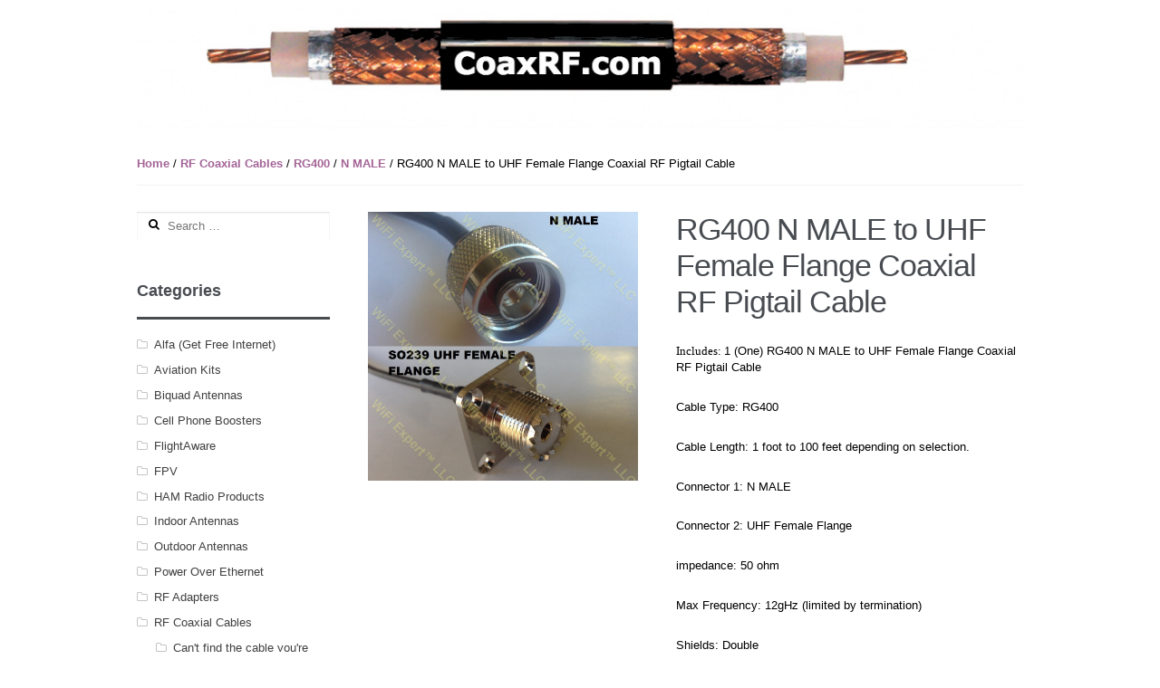

--- FILE ---
content_type: text/html; charset=UTF-8
request_url: https://www.coaxrf.com/shop/1-rf-coaxial-cables/rg400/n-male-rg400/rg400-n-male-to-uhf-female-flange-coaxial-rf-pigtail-cable/
body_size: 13591
content:
<!DOCTYPE html>
<html lang="en-US" itemscope="itemscope" itemtype="http://schema.org/WebPage">
<head>
<meta charset="UTF-8">
<meta name="viewport" content="width=device-width, initial-scale=1">
<link rel="profile" href="https://gmpg.org/xfn/11">
<link rel="pingback" href="https://www.coaxrf.com/xmlrpc.php">

<title>RG400 N MALE to UHF Female Flange Coaxial RF Pigtail Cable &#8211; RF Coaxial Cables, Adapters, Connectors, Antennas, router mod kits, ham radio products, Alfa and cellphone boosters</title>
<meta name='robots' content='max-image-preview:large' />
<link rel='dns-prefetch' href='//www.coaxrf.com' />
<link rel="alternate" type="application/rss+xml" title="RF Coaxial Cables, Adapters, Connectors, Antennas, router mod kits, ham radio products, Alfa and cellphone boosters &raquo; Feed" href="https://www.coaxrf.com/feed/" />
<link rel="alternate" title="oEmbed (JSON)" type="application/json+oembed" href="https://www.coaxrf.com/wp-json/oembed/1.0/embed?url=https%3A%2F%2Fwww.coaxrf.com%2Fshop%2F1-rf-coaxial-cables%2Frg400%2Fn-male-rg400%2Frg400-n-male-to-uhf-female-flange-coaxial-rf-pigtail-cable%2F" />
<link rel="alternate" title="oEmbed (XML)" type="text/xml+oembed" href="https://www.coaxrf.com/wp-json/oembed/1.0/embed?url=https%3A%2F%2Fwww.coaxrf.com%2Fshop%2F1-rf-coaxial-cables%2Frg400%2Fn-male-rg400%2Frg400-n-male-to-uhf-female-flange-coaxial-rf-pigtail-cable%2F&#038;format=xml" />
<style id='wp-img-auto-sizes-contain-inline-css' type='text/css'>
img:is([sizes=auto i],[sizes^="auto," i]){contain-intrinsic-size:3000px 1500px}
/*# sourceURL=wp-img-auto-sizes-contain-inline-css */
</style>
<style id='wp-emoji-styles-inline-css' type='text/css'>

	img.wp-smiley, img.emoji {
		display: inline !important;
		border: none !important;
		box-shadow: none !important;
		height: 1em !important;
		width: 1em !important;
		margin: 0 0.07em !important;
		vertical-align: -0.1em !important;
		background: none !important;
		padding: 0 !important;
	}
/*# sourceURL=wp-emoji-styles-inline-css */
</style>
<style id='wp-block-library-inline-css' type='text/css'>
:root{--wp-block-synced-color:#7a00df;--wp-block-synced-color--rgb:122,0,223;--wp-bound-block-color:var(--wp-block-synced-color);--wp-editor-canvas-background:#ddd;--wp-admin-theme-color:#007cba;--wp-admin-theme-color--rgb:0,124,186;--wp-admin-theme-color-darker-10:#006ba1;--wp-admin-theme-color-darker-10--rgb:0,107,160.5;--wp-admin-theme-color-darker-20:#005a87;--wp-admin-theme-color-darker-20--rgb:0,90,135;--wp-admin-border-width-focus:2px}@media (min-resolution:192dpi){:root{--wp-admin-border-width-focus:1.5px}}.wp-element-button{cursor:pointer}:root .has-very-light-gray-background-color{background-color:#eee}:root .has-very-dark-gray-background-color{background-color:#313131}:root .has-very-light-gray-color{color:#eee}:root .has-very-dark-gray-color{color:#313131}:root .has-vivid-green-cyan-to-vivid-cyan-blue-gradient-background{background:linear-gradient(135deg,#00d084,#0693e3)}:root .has-purple-crush-gradient-background{background:linear-gradient(135deg,#34e2e4,#4721fb 50%,#ab1dfe)}:root .has-hazy-dawn-gradient-background{background:linear-gradient(135deg,#faaca8,#dad0ec)}:root .has-subdued-olive-gradient-background{background:linear-gradient(135deg,#fafae1,#67a671)}:root .has-atomic-cream-gradient-background{background:linear-gradient(135deg,#fdd79a,#004a59)}:root .has-nightshade-gradient-background{background:linear-gradient(135deg,#330968,#31cdcf)}:root .has-midnight-gradient-background{background:linear-gradient(135deg,#020381,#2874fc)}:root{--wp--preset--font-size--normal:16px;--wp--preset--font-size--huge:42px}.has-regular-font-size{font-size:1em}.has-larger-font-size{font-size:2.625em}.has-normal-font-size{font-size:var(--wp--preset--font-size--normal)}.has-huge-font-size{font-size:var(--wp--preset--font-size--huge)}.has-text-align-center{text-align:center}.has-text-align-left{text-align:left}.has-text-align-right{text-align:right}.has-fit-text{white-space:nowrap!important}#end-resizable-editor-section{display:none}.aligncenter{clear:both}.items-justified-left{justify-content:flex-start}.items-justified-center{justify-content:center}.items-justified-right{justify-content:flex-end}.items-justified-space-between{justify-content:space-between}.screen-reader-text{border:0;clip-path:inset(50%);height:1px;margin:-1px;overflow:hidden;padding:0;position:absolute;width:1px;word-wrap:normal!important}.screen-reader-text:focus{background-color:#ddd;clip-path:none;color:#444;display:block;font-size:1em;height:auto;left:5px;line-height:normal;padding:15px 23px 14px;text-decoration:none;top:5px;width:auto;z-index:100000}html :where(.has-border-color){border-style:solid}html :where([style*=border-top-color]){border-top-style:solid}html :where([style*=border-right-color]){border-right-style:solid}html :where([style*=border-bottom-color]){border-bottom-style:solid}html :where([style*=border-left-color]){border-left-style:solid}html :where([style*=border-width]){border-style:solid}html :where([style*=border-top-width]){border-top-style:solid}html :where([style*=border-right-width]){border-right-style:solid}html :where([style*=border-bottom-width]){border-bottom-style:solid}html :where([style*=border-left-width]){border-left-style:solid}html :where(img[class*=wp-image-]){height:auto;max-width:100%}:where(figure){margin:0 0 1em}html :where(.is-position-sticky){--wp-admin--admin-bar--position-offset:var(--wp-admin--admin-bar--height,0px)}@media screen and (max-width:600px){html :where(.is-position-sticky){--wp-admin--admin-bar--position-offset:0px}}

/*# sourceURL=wp-block-library-inline-css */
</style><link rel='stylesheet' id='wc-blocks-style-css' href='https://www.coaxrf.com/wp-content/plugins/woocommerce/assets/client/blocks/wc-blocks.css?ver=wc-10.4.3' type='text/css' media='all' />
<style id='global-styles-inline-css' type='text/css'>
:root{--wp--preset--aspect-ratio--square: 1;--wp--preset--aspect-ratio--4-3: 4/3;--wp--preset--aspect-ratio--3-4: 3/4;--wp--preset--aspect-ratio--3-2: 3/2;--wp--preset--aspect-ratio--2-3: 2/3;--wp--preset--aspect-ratio--16-9: 16/9;--wp--preset--aspect-ratio--9-16: 9/16;--wp--preset--color--black: #000000;--wp--preset--color--cyan-bluish-gray: #abb8c3;--wp--preset--color--white: #ffffff;--wp--preset--color--pale-pink: #f78da7;--wp--preset--color--vivid-red: #cf2e2e;--wp--preset--color--luminous-vivid-orange: #ff6900;--wp--preset--color--luminous-vivid-amber: #fcb900;--wp--preset--color--light-green-cyan: #7bdcb5;--wp--preset--color--vivid-green-cyan: #00d084;--wp--preset--color--pale-cyan-blue: #8ed1fc;--wp--preset--color--vivid-cyan-blue: #0693e3;--wp--preset--color--vivid-purple: #9b51e0;--wp--preset--gradient--vivid-cyan-blue-to-vivid-purple: linear-gradient(135deg,rgb(6,147,227) 0%,rgb(155,81,224) 100%);--wp--preset--gradient--light-green-cyan-to-vivid-green-cyan: linear-gradient(135deg,rgb(122,220,180) 0%,rgb(0,208,130) 100%);--wp--preset--gradient--luminous-vivid-amber-to-luminous-vivid-orange: linear-gradient(135deg,rgb(252,185,0) 0%,rgb(255,105,0) 100%);--wp--preset--gradient--luminous-vivid-orange-to-vivid-red: linear-gradient(135deg,rgb(255,105,0) 0%,rgb(207,46,46) 100%);--wp--preset--gradient--very-light-gray-to-cyan-bluish-gray: linear-gradient(135deg,rgb(238,238,238) 0%,rgb(169,184,195) 100%);--wp--preset--gradient--cool-to-warm-spectrum: linear-gradient(135deg,rgb(74,234,220) 0%,rgb(151,120,209) 20%,rgb(207,42,186) 40%,rgb(238,44,130) 60%,rgb(251,105,98) 80%,rgb(254,248,76) 100%);--wp--preset--gradient--blush-light-purple: linear-gradient(135deg,rgb(255,206,236) 0%,rgb(152,150,240) 100%);--wp--preset--gradient--blush-bordeaux: linear-gradient(135deg,rgb(254,205,165) 0%,rgb(254,45,45) 50%,rgb(107,0,62) 100%);--wp--preset--gradient--luminous-dusk: linear-gradient(135deg,rgb(255,203,112) 0%,rgb(199,81,192) 50%,rgb(65,88,208) 100%);--wp--preset--gradient--pale-ocean: linear-gradient(135deg,rgb(255,245,203) 0%,rgb(182,227,212) 50%,rgb(51,167,181) 100%);--wp--preset--gradient--electric-grass: linear-gradient(135deg,rgb(202,248,128) 0%,rgb(113,206,126) 100%);--wp--preset--gradient--midnight: linear-gradient(135deg,rgb(2,3,129) 0%,rgb(40,116,252) 100%);--wp--preset--font-size--small: 13px;--wp--preset--font-size--medium: 20px;--wp--preset--font-size--large: 36px;--wp--preset--font-size--x-large: 42px;--wp--preset--spacing--20: 0.44rem;--wp--preset--spacing--30: 0.67rem;--wp--preset--spacing--40: 1rem;--wp--preset--spacing--50: 1.5rem;--wp--preset--spacing--60: 2.25rem;--wp--preset--spacing--70: 3.38rem;--wp--preset--spacing--80: 5.06rem;--wp--preset--shadow--natural: 6px 6px 9px rgba(0, 0, 0, 0.2);--wp--preset--shadow--deep: 12px 12px 50px rgba(0, 0, 0, 0.4);--wp--preset--shadow--sharp: 6px 6px 0px rgba(0, 0, 0, 0.2);--wp--preset--shadow--outlined: 6px 6px 0px -3px rgb(255, 255, 255), 6px 6px rgb(0, 0, 0);--wp--preset--shadow--crisp: 6px 6px 0px rgb(0, 0, 0);}:where(.is-layout-flex){gap: 0.5em;}:where(.is-layout-grid){gap: 0.5em;}body .is-layout-flex{display: flex;}.is-layout-flex{flex-wrap: wrap;align-items: center;}.is-layout-flex > :is(*, div){margin: 0;}body .is-layout-grid{display: grid;}.is-layout-grid > :is(*, div){margin: 0;}:where(.wp-block-columns.is-layout-flex){gap: 2em;}:where(.wp-block-columns.is-layout-grid){gap: 2em;}:where(.wp-block-post-template.is-layout-flex){gap: 1.25em;}:where(.wp-block-post-template.is-layout-grid){gap: 1.25em;}.has-black-color{color: var(--wp--preset--color--black) !important;}.has-cyan-bluish-gray-color{color: var(--wp--preset--color--cyan-bluish-gray) !important;}.has-white-color{color: var(--wp--preset--color--white) !important;}.has-pale-pink-color{color: var(--wp--preset--color--pale-pink) !important;}.has-vivid-red-color{color: var(--wp--preset--color--vivid-red) !important;}.has-luminous-vivid-orange-color{color: var(--wp--preset--color--luminous-vivid-orange) !important;}.has-luminous-vivid-amber-color{color: var(--wp--preset--color--luminous-vivid-amber) !important;}.has-light-green-cyan-color{color: var(--wp--preset--color--light-green-cyan) !important;}.has-vivid-green-cyan-color{color: var(--wp--preset--color--vivid-green-cyan) !important;}.has-pale-cyan-blue-color{color: var(--wp--preset--color--pale-cyan-blue) !important;}.has-vivid-cyan-blue-color{color: var(--wp--preset--color--vivid-cyan-blue) !important;}.has-vivid-purple-color{color: var(--wp--preset--color--vivid-purple) !important;}.has-black-background-color{background-color: var(--wp--preset--color--black) !important;}.has-cyan-bluish-gray-background-color{background-color: var(--wp--preset--color--cyan-bluish-gray) !important;}.has-white-background-color{background-color: var(--wp--preset--color--white) !important;}.has-pale-pink-background-color{background-color: var(--wp--preset--color--pale-pink) !important;}.has-vivid-red-background-color{background-color: var(--wp--preset--color--vivid-red) !important;}.has-luminous-vivid-orange-background-color{background-color: var(--wp--preset--color--luminous-vivid-orange) !important;}.has-luminous-vivid-amber-background-color{background-color: var(--wp--preset--color--luminous-vivid-amber) !important;}.has-light-green-cyan-background-color{background-color: var(--wp--preset--color--light-green-cyan) !important;}.has-vivid-green-cyan-background-color{background-color: var(--wp--preset--color--vivid-green-cyan) !important;}.has-pale-cyan-blue-background-color{background-color: var(--wp--preset--color--pale-cyan-blue) !important;}.has-vivid-cyan-blue-background-color{background-color: var(--wp--preset--color--vivid-cyan-blue) !important;}.has-vivid-purple-background-color{background-color: var(--wp--preset--color--vivid-purple) !important;}.has-black-border-color{border-color: var(--wp--preset--color--black) !important;}.has-cyan-bluish-gray-border-color{border-color: var(--wp--preset--color--cyan-bluish-gray) !important;}.has-white-border-color{border-color: var(--wp--preset--color--white) !important;}.has-pale-pink-border-color{border-color: var(--wp--preset--color--pale-pink) !important;}.has-vivid-red-border-color{border-color: var(--wp--preset--color--vivid-red) !important;}.has-luminous-vivid-orange-border-color{border-color: var(--wp--preset--color--luminous-vivid-orange) !important;}.has-luminous-vivid-amber-border-color{border-color: var(--wp--preset--color--luminous-vivid-amber) !important;}.has-light-green-cyan-border-color{border-color: var(--wp--preset--color--light-green-cyan) !important;}.has-vivid-green-cyan-border-color{border-color: var(--wp--preset--color--vivid-green-cyan) !important;}.has-pale-cyan-blue-border-color{border-color: var(--wp--preset--color--pale-cyan-blue) !important;}.has-vivid-cyan-blue-border-color{border-color: var(--wp--preset--color--vivid-cyan-blue) !important;}.has-vivid-purple-border-color{border-color: var(--wp--preset--color--vivid-purple) !important;}.has-vivid-cyan-blue-to-vivid-purple-gradient-background{background: var(--wp--preset--gradient--vivid-cyan-blue-to-vivid-purple) !important;}.has-light-green-cyan-to-vivid-green-cyan-gradient-background{background: var(--wp--preset--gradient--light-green-cyan-to-vivid-green-cyan) !important;}.has-luminous-vivid-amber-to-luminous-vivid-orange-gradient-background{background: var(--wp--preset--gradient--luminous-vivid-amber-to-luminous-vivid-orange) !important;}.has-luminous-vivid-orange-to-vivid-red-gradient-background{background: var(--wp--preset--gradient--luminous-vivid-orange-to-vivid-red) !important;}.has-very-light-gray-to-cyan-bluish-gray-gradient-background{background: var(--wp--preset--gradient--very-light-gray-to-cyan-bluish-gray) !important;}.has-cool-to-warm-spectrum-gradient-background{background: var(--wp--preset--gradient--cool-to-warm-spectrum) !important;}.has-blush-light-purple-gradient-background{background: var(--wp--preset--gradient--blush-light-purple) !important;}.has-blush-bordeaux-gradient-background{background: var(--wp--preset--gradient--blush-bordeaux) !important;}.has-luminous-dusk-gradient-background{background: var(--wp--preset--gradient--luminous-dusk) !important;}.has-pale-ocean-gradient-background{background: var(--wp--preset--gradient--pale-ocean) !important;}.has-electric-grass-gradient-background{background: var(--wp--preset--gradient--electric-grass) !important;}.has-midnight-gradient-background{background: var(--wp--preset--gradient--midnight) !important;}.has-small-font-size{font-size: var(--wp--preset--font-size--small) !important;}.has-medium-font-size{font-size: var(--wp--preset--font-size--medium) !important;}.has-large-font-size{font-size: var(--wp--preset--font-size--large) !important;}.has-x-large-font-size{font-size: var(--wp--preset--font-size--x-large) !important;}
/*# sourceURL=global-styles-inline-css */
</style>

<style id='classic-theme-styles-inline-css' type='text/css'>
/*! This file is auto-generated */
.wp-block-button__link{color:#fff;background-color:#32373c;border-radius:9999px;box-shadow:none;text-decoration:none;padding:calc(.667em + 2px) calc(1.333em + 2px);font-size:1.125em}.wp-block-file__button{background:#32373c;color:#fff;text-decoration:none}
/*# sourceURL=/wp-includes/css/classic-themes.min.css */
</style>
<style id='woocommerce-inline-inline-css' type='text/css'>
.woocommerce form .form-row .required { visibility: visible; }
/*# sourceURL=woocommerce-inline-inline-css */
</style>
<link rel='stylesheet' id='storefront-style-css' href='https://www.coaxrf.com/wp-content/themes/storefront/style.css?ver=1.3.0' type='text/css' media='all' />
<style id='storefront-style-inline-css' type='text/css'>

		.main-navigation ul li a,
		.site-title a,
		ul.menu li a,
		.site-branding h1 a {
			color: #ffffff;
		}

		.main-navigation ul li a:hover,
		.site-title a:hover {
			color: #e6e6e6;
		}

		.site-header,
		.main-navigation ul ul,
		.secondary-navigation ul ul,
		.main-navigation ul.menu > li.menu-item-has-children:after,
		.secondary-navigation ul.menu ul,
		.main-navigation ul.menu ul,
		.main-navigation ul.nav-menu ul {
			background-color: #ffffff;
		}

		p.site-description,
		ul.menu li.current-menu-item > a {
			color: #5a6567;
		}

		h1, h2, h3, h4, h5, h6 {
			color: #484c51;
		}

		.hentry .entry-header {
			border-color: #484c51;
		}

		.widget h1 {
			border-bottom-color: #484c51;
		}

		body,
		.secondary-navigation a,
		.widget-area .widget a,
		.onsale,
		#comments .comment-list .reply a {
			color: #000000;
		}

		a  {
			color: #a46497;
		}

		button, input[type="button"], input[type="reset"], input[type="submit"], .button, .added_to_cart, .widget-area .widget a.button, .site-header-cart .widget_shopping_cart a.button {
			background-color: #787E87;
			border-color: #787E87;
			color: #ffffff;
		}

		button:hover, input[type="button"]:hover, input[type="reset"]:hover, input[type="submit"]:hover, .button:hover, .added_to_cart:hover, .widget-area .widget a.button:hover, .site-header-cart .widget_shopping_cart a.button:hover {
			background-color: #5f656e;
			border-color: #5f656e;
			color: #ffffff;
		}

		button.alt, input[type="button"].alt, input[type="reset"].alt, input[type="submit"].alt, .button.alt, .added_to_cart.alt, .widget-area .widget a.button.alt, .added_to_cart {
			background-color: #a46497;
			border-color: #a46497;
			color: #ffffff;
		}

		button.alt:hover, input[type="button"].alt:hover, input[type="reset"].alt:hover, input[type="submit"].alt:hover, .button.alt:hover, .added_to_cart.alt:hover, .widget-area .widget a.button.alt:hover, .added_to_cart:hover {
			background-color: #8b4b7e;
			border-color: #8b4b7e;
			color: #ffffff;
		}

		.site-footer {
			background-color: #f3f3f3;
			color: #abb1ba;
		}

		.site-footer a:not(.button) {
			color: #a46497;
		}

		.site-footer h1, .site-footer h2, .site-footer h3, .site-footer h4, .site-footer h5, .site-footer h6 {
			color: #646c6e;
		}

		@media screen and ( min-width: 768px ) {
			.main-navigation ul.menu > li > ul {
				border-top-color: #ffffff}
			}

			.secondary-navigation ul.menu a:hover {
				color: #737e80;
			}

			.main-navigation ul.menu ul {
				background-color: #ffffff;
			}

			.secondary-navigation ul.menu a {
				color: #5a6567;
			}
		}
/*# sourceURL=storefront-style-inline-css */
</style>
<link rel='stylesheet' id='storefront-woocommerce-brands-style-css' href='https://www.coaxrf.com/wp-content/themes/storefront/inc/woocommerce/css/brands.css?ver=6.9' type='text/css' media='all' />
<link rel='stylesheet' id='storefront-woocommerce-style-css' href='https://www.coaxrf.com/wp-content/themes/storefront/inc/woocommerce/css/woocommerce.css?ver=6.9' type='text/css' media='all' />
<style id='storefront-woocommerce-style-inline-css' type='text/css'>

		a.cart-contents,
		.site-header-cart .widget_shopping_cart a {
			color: #ffffff;
		}

		a.cart-contents:hover,
		.site-header-cart .widget_shopping_cart a:hover {
			color: #e6e6e6;
		}

		.site-header-cart .widget_shopping_cart {
			background-color: #ffffff;
		}

		.woocommerce-tabs ul.tabs li.active a,
		ul.products li.product .price,
		.onsale {
			color: #000000;
		}

		.onsale {
			border-color: #000000;
		}

		.star-rating span:before,
		.widget-area .widget a:hover,
		.product_list_widget a:hover,
		.quantity .plus, .quantity .minus,
		p.stars a:hover:after,
		p.stars a:after,
		.star-rating span:before {
			color: #a46497;
		}

		.star-rating span:before {
			color: #a46497 !important;
		}

		.widget_price_filter .ui-slider .ui-slider-range,
		.widget_price_filter .ui-slider .ui-slider-handle {
			background-color: #a46497;
		}

		#order_review_heading, #order_review {
			border-color: #a46497;
		}

		@media screen and ( min-width: 768px ) {
			.site-header-cart .widget_shopping_cart,
			.site-header .product_list_widget li .quantity {
				color: #5a6567;
			}
		}
/*# sourceURL=storefront-woocommerce-style-inline-css */
</style>
<script type="text/javascript" src="https://www.coaxrf.com/wp-includes/js/jquery/jquery.min.js?ver=3.7.1" id="jquery-core-js"></script>
<script type="text/javascript" src="https://www.coaxrf.com/wp-includes/js/jquery/jquery-migrate.min.js?ver=3.4.1" id="jquery-migrate-js"></script>
<script type="text/javascript" id="wc-single-product-js-extra">
/* <![CDATA[ */
var wc_single_product_params = {"i18n_required_rating_text":"Please select a rating","i18n_rating_options":["1 of 5 stars","2 of 5 stars","3 of 5 stars","4 of 5 stars","5 of 5 stars"],"i18n_product_gallery_trigger_text":"View full-screen image gallery","review_rating_required":"yes","flexslider":{"rtl":false,"animation":"slide","smoothHeight":true,"directionNav":false,"controlNav":"thumbnails","slideshow":false,"animationSpeed":500,"animationLoop":false,"allowOneSlide":false},"zoom_enabled":"","zoom_options":[],"photoswipe_enabled":"","photoswipe_options":{"shareEl":false,"closeOnScroll":false,"history":false,"hideAnimationDuration":0,"showAnimationDuration":0},"flexslider_enabled":""};
//# sourceURL=wc-single-product-js-extra
/* ]]> */
</script>
<script type="text/javascript" src="https://www.coaxrf.com/wp-content/plugins/woocommerce/assets/js/frontend/single-product.min.js?ver=10.4.3" id="wc-single-product-js" defer="defer" data-wp-strategy="defer"></script>
<script type="text/javascript" src="https://www.coaxrf.com/wp-content/plugins/woocommerce/assets/js/jquery-blockui/jquery.blockUI.min.js?ver=2.7.0-wc.10.4.3" id="wc-jquery-blockui-js" defer="defer" data-wp-strategy="defer"></script>
<script type="text/javascript" src="https://www.coaxrf.com/wp-content/plugins/woocommerce/assets/js/js-cookie/js.cookie.min.js?ver=2.1.4-wc.10.4.3" id="wc-js-cookie-js" defer="defer" data-wp-strategy="defer"></script>
<script type="text/javascript" id="woocommerce-js-extra">
/* <![CDATA[ */
var woocommerce_params = {"ajax_url":"/wp-admin/admin-ajax.php","wc_ajax_url":"/?wc-ajax=%%endpoint%%","i18n_password_show":"Show password","i18n_password_hide":"Hide password"};
//# sourceURL=woocommerce-js-extra
/* ]]> */
</script>
<script type="text/javascript" src="https://www.coaxrf.com/wp-content/plugins/woocommerce/assets/js/frontend/woocommerce.min.js?ver=10.4.3" id="woocommerce-js" defer="defer" data-wp-strategy="defer"></script>
<link rel="https://api.w.org/" href="https://www.coaxrf.com/wp-json/" /><link rel="alternate" title="JSON" type="application/json" href="https://www.coaxrf.com/wp-json/wp/v2/product/54854" /><link rel="EditURI" type="application/rsd+xml" title="RSD" href="https://www.coaxrf.com/xmlrpc.php?rsd" />
<meta name="generator" content="WordPress 6.9" />
<meta name="generator" content="WooCommerce 10.4.3" />
<link rel="canonical" href="https://www.coaxrf.com/shop/1-rf-coaxial-cables/rg400/n-male-rg400/rg400-n-male-to-uhf-female-flange-coaxial-rf-pigtail-cable/" />
<link rel='shortlink' href='https://www.coaxrf.com/?p=54854' />
	<noscript><style>.woocommerce-product-gallery{ opacity: 1 !important; }</style></noscript>
	<style id="sccss">/* Align products */
.products {text-align:center}
.woocommerce ul.products li.product a img {height:230px}
.woocommerce ul.products li.product-category a img {height:250px}
/* CSS that Removes All Showing Results */
p.woocommerce-result-count {
display: none;
}</style></head>

<body class="wp-singular product-template-default single single-product postid-54854 wp-theme-storefront theme-storefront woocommerce woocommerce-page woocommerce-no-js left-sidebar woocommerce-active">
<div id="page" class="hfeed site">
	<a class="skip-link screen-reader-text" href="#content">Skip to content</a>

	
	<header id="masthead" class="site-header" role="banner" >
		<div class="col-full">
<center><img src="//www.coaxrf.com/wp-content/uploads/logo-new.jpg"></center>
						<div class="site-branding">
				<h1 class="site-title"><a href="https://www.coaxrf.com/" rel="home">RF Coaxial Cables, Adapters, Connectors, Antennas, router mod kits, ham radio products, Alfa and cellphone boosters</a></h1>
				<p class="site-description"></p>
			</div>
				<nav class="secondary-navigation" role="navigation">
					</nav><!-- #site-navigation -->
									<nav id="site-navigation" class="main-navigation" role="navigation">
		<button class="menu-toggle">Primary Menu</button>
					</nav><!-- #site-navigation -->
							
		</div>
	</header><!-- #masthead -->

			<div class="header-widget-region">
			<div class="col-full">
							</div>
		</div>
		
	<div id="content" class="site-content">
		<div class="col-full">

		<nav class="woocommerce-breadcrumb" aria-label="Breadcrumb"><a href="https://www.coaxrf.com">Home</a>&nbsp;&#47;&nbsp;<a href="https://www.coaxrf.com/product-category/1-rf-coaxial-cables/">RF Coaxial Cables</a>&nbsp;&#47;&nbsp;<a href="https://www.coaxrf.com/product-category/1-rf-coaxial-cables/rg400/">RG400</a>&nbsp;&#47;&nbsp;<a href="https://www.coaxrf.com/product-category/1-rf-coaxial-cables/rg400/n-male-rg400/">N MALE</a>&nbsp;&#47;&nbsp;RG400 N MALE to UHF Female Flange Coaxial RF Pigtail Cable</nav>
			<div id="primary" class="content-area">
			<main id="main" class="site-main" role="main">
	    	
					
			<div class="woocommerce-notices-wrapper"></div><div id="product-54854" class="product type-product post-54854 status-publish first instock product_cat-n-male-rg400 has-post-thumbnail taxable shipping-taxable purchasable product-type-variable has-default-attributes">

	<div class="woocommerce-product-gallery woocommerce-product-gallery--with-images woocommerce-product-gallery--columns-4 images" data-columns="4" style="opacity: 0; transition: opacity .25s ease-in-out;">
	<div class="woocommerce-product-gallery__wrapper">
		<div data-thumb="https://www.coaxrf.com/wp-content/uploads/9-108-150x150.jpg" data-thumb-alt="RG400 N MALE to UHF Female Flange Coaxial RF Pigtail Cable" data-thumb-srcset="https://www.coaxrf.com/wp-content/uploads/9-108-150x150.jpg 150w, https://www.coaxrf.com/wp-content/uploads/9-108-300x300.jpg 300w, https://www.coaxrf.com/wp-content/uploads/9-108-1024x1024.jpg 1024w, https://www.coaxrf.com/wp-content/uploads/9-108-275x275.jpg 275w, https://www.coaxrf.com/wp-content/uploads/9-108-750x750.jpg 750w, https://www.coaxrf.com/wp-content/uploads/9-108.jpg 1500w"  data-thumb-sizes="(max-width: 100px) 100vw, 100px" class="woocommerce-product-gallery__image"><a href="https://www.coaxrf.com/wp-content/uploads/9-108.jpg"><img width="1024" height="1024" src="https://www.coaxrf.com/wp-content/uploads/9-108.jpg" class="wp-post-image" alt="RG400 N MALE to UHF Female Flange Coaxial RF Pigtail Cable" data-caption="" data-src="https://www.coaxrf.com/wp-content/uploads/9-108.jpg" data-large_image="https://www.coaxrf.com/wp-content/uploads/9-108.jpg" data-large_image_width="1500" data-large_image_height="1500" decoding="async" fetchpriority="high" srcset="https://www.coaxrf.com/wp-content/uploads/9-108.jpg 1500w, https://www.coaxrf.com/wp-content/uploads/9-108-150x150.jpg 150w, https://www.coaxrf.com/wp-content/uploads/9-108-300x300.jpg 300w, https://www.coaxrf.com/wp-content/uploads/9-108-1024x1024.jpg 1024w, https://www.coaxrf.com/wp-content/uploads/9-108-275x275.jpg 275w, https://www.coaxrf.com/wp-content/uploads/9-108-750x750.jpg 750w" sizes="(max-width: 1024px) 100vw, 1024px" /></a></div>	</div>
</div>

	<div class="summary entry-summary">
		<h1 class="product_title entry-title">RG400 N MALE to UHF Female Flange Coaxial RF Pigtail Cable</h1><p class="price"></p>


<p style="color: #000000; font-family: Verdana, Arial, Helvetica, sans-serif; font-size: medium; line-height: normal;"><span style="font-size: small;"><span style="font-family: Verdana; orphans: 2; widows: 2;">Includes: </span>1 (One) </span><span style="color: #000000; font-family: Verdana, Arial, Helvetica, sans-serif; font-size: small;"><span style="line-height: normal;">RG400 N MALE to UHF Female Flange Coaxial RF Pigtail Cable</span></span></p>
<p style="color: #000000; font-family: Verdana, Arial, Helvetica, sans-serif; font-size: medium; line-height: normal;"><span style="font-size: small;">Cable Type: </span><span style="color: #000000; font-family: Verdana, Arial, Helvetica, sans-serif; font-size: small;"><span style="line-height: normal;">RG400</span></span></p>
<p style="color: #000000; font-family: Verdana, Arial, Helvetica, sans-serif; font-size: medium; line-height: normal;"><span style="font-size: small;">Cable Length: 1 foot to 100 feet depending on selection.</span></p>
<p style="color: #000000; font-family: Verdana, Arial, Helvetica, sans-serif; font-size: medium; line-height: normal;"><span style="font-size: small;">Connector 1: </span><span style="color: #000000; font-family: Verdana, Arial, Helvetica, sans-serif; font-size: small;"><span style="line-height: normal;">N MALE</span></span></p>
<p style="color: #000000; font-family: Verdana, Arial, Helvetica, sans-serif; font-size: medium; line-height: normal;"><span style="font-size: small;">Connector 2: </span><span style="color: #000000; font-family: Verdana, Arial, Helvetica, sans-serif; font-size: small;"><span style="line-height: normal;">UHF Female Flange</span></span></p>
<p style="color: #000000; font-family: Verdana, Arial, Helvetica, sans-serif; font-size: medium; line-height: normal;"><span style="font-size: small;">impedance: 50 ohm</span></p>
<p style="color: #000000; font-family: Verdana, Arial, Helvetica, sans-serif; font-size: medium; line-height: normal;"><span style="font-size: small;">Max Frequency: 12gHz (limited by termination)</span></p>
<p style="color: #000000; font-family: Verdana, Arial, Helvetica, sans-serif; font-size: medium; line-height: normal;"><span style="font-size: small;">Shields: Double</span></p>
<p style="color: #000000; font-family: Verdana, Arial, Helvetica, sans-serif; font-size: medium; line-height: normal;"><span style="font-size: small;">Color: Brown</span></p>
<p style="color: #000000; font-family: Verdana, Arial, Helvetica, sans-serif; font-size: medium; line-height: normal;"><span style="font-size: small;">Diameter: .195 inch</span></p>
<p style="color: #000000; font-family: Verdana, Arial, Helvetica, sans-serif; font-size: medium; line-height: normal;"><span style="font-size: small;">Center conductor: Stranded Silver</span></p>
<p style="color: #000000; font-family: Verdana, Arial, Helvetica, sans-serif; font-size: medium; line-height: normal;"><span style="font-size: small;">Insulation: Teflon</span></p>
<p style="color: #000000; font-family: Verdana, Arial, Helvetica, sans-serif; font-size: medium; line-height: normal;"><span style="font-size: small;">Max Temperature: 200c</span></p>

<form class="variations_form cart" action="https://www.coaxrf.com/shop/1-rf-coaxial-cables/rg400/n-male-rg400/rg400-n-male-to-uhf-female-flange-coaxial-rf-pigtail-cable/" method="post" enctype='multipart/form-data' data-product_id="54854" data-product_variations="[{&quot;attributes&quot;:{&quot;attribute_pa_length&quot;:&quot;1-foot&quot;},&quot;availability_html&quot;:&quot;&quot;,&quot;backorders_allowed&quot;:false,&quot;dimensions&quot;:{&quot;length&quot;:&quot;&quot;,&quot;width&quot;:&quot;&quot;,&quot;height&quot;:&quot;&quot;},&quot;dimensions_html&quot;:&quot;N\/A&quot;,&quot;display_price&quot;:11.99,&quot;display_regular_price&quot;:11.99,&quot;image&quot;:{&quot;title&quot;:&quot;9-108.jpg&quot;,&quot;caption&quot;:&quot;&quot;,&quot;url&quot;:&quot;https:\/\/www.coaxrf.com\/wp-content\/uploads\/9-108.jpg&quot;,&quot;alt&quot;:&quot;9-108.jpg&quot;,&quot;src&quot;:&quot;https:\/\/www.coaxrf.com\/wp-content\/uploads\/9-108.jpg&quot;,&quot;srcset&quot;:&quot;https:\/\/www.coaxrf.com\/wp-content\/uploads\/9-108.jpg 1500w, https:\/\/www.coaxrf.com\/wp-content\/uploads\/9-108-150x150.jpg 150w, https:\/\/www.coaxrf.com\/wp-content\/uploads\/9-108-300x300.jpg 300w, https:\/\/www.coaxrf.com\/wp-content\/uploads\/9-108-1024x1024.jpg 1024w, https:\/\/www.coaxrf.com\/wp-content\/uploads\/9-108-275x275.jpg 275w, https:\/\/www.coaxrf.com\/wp-content\/uploads\/9-108-750x750.jpg 750w&quot;,&quot;sizes&quot;:&quot;(max-width: 1024px) 100vw, 1024px&quot;,&quot;full_src&quot;:&quot;https:\/\/www.coaxrf.com\/wp-content\/uploads\/9-108.jpg&quot;,&quot;full_src_w&quot;:1500,&quot;full_src_h&quot;:1500,&quot;gallery_thumbnail_src&quot;:&quot;https:\/\/www.coaxrf.com\/wp-content\/uploads\/9-108-150x150.jpg&quot;,&quot;gallery_thumbnail_src_w&quot;:100,&quot;gallery_thumbnail_src_h&quot;:100,&quot;thumb_src&quot;:&quot;https:\/\/www.coaxrf.com\/wp-content\/uploads\/9-108.jpg&quot;,&quot;thumb_src_w&quot;:300,&quot;thumb_src_h&quot;:300,&quot;src_w&quot;:1024,&quot;src_h&quot;:1024},&quot;image_id&quot;:54856,&quot;is_downloadable&quot;:false,&quot;is_in_stock&quot;:true,&quot;is_purchasable&quot;:true,&quot;is_sold_individually&quot;:&quot;no&quot;,&quot;is_virtual&quot;:false,&quot;max_qty&quot;:&quot;&quot;,&quot;min_qty&quot;:1,&quot;price_html&quot;:&quot;&lt;span class=\&quot;price\&quot;&gt;&lt;span class=\&quot;woocommerce-Price-amount amount\&quot;&gt;&lt;bdi&gt;&lt;span class=\&quot;woocommerce-Price-currencySymbol\&quot;&gt;&amp;#36;&lt;\/span&gt;11.99&lt;\/bdi&gt;&lt;\/span&gt;&lt;\/span&gt;&quot;,&quot;sku&quot;:&quot;21a28572fcdd&quot;,&quot;variation_description&quot;:&quot;&quot;,&quot;variation_id&quot;:54855,&quot;variation_is_active&quot;:true,&quot;variation_is_visible&quot;:true,&quot;weight&quot;:&quot;&quot;,&quot;weight_html&quot;:&quot;N\/A&quot;},{&quot;attributes&quot;:{&quot;attribute_pa_length&quot;:&quot;3-feet&quot;},&quot;availability_html&quot;:&quot;&quot;,&quot;backorders_allowed&quot;:false,&quot;dimensions&quot;:{&quot;length&quot;:&quot;&quot;,&quot;width&quot;:&quot;&quot;,&quot;height&quot;:&quot;&quot;},&quot;dimensions_html&quot;:&quot;N\/A&quot;,&quot;display_price&quot;:17.99,&quot;display_regular_price&quot;:17.99,&quot;image&quot;:{&quot;title&quot;:&quot;9-108.jpg&quot;,&quot;caption&quot;:&quot;&quot;,&quot;url&quot;:&quot;https:\/\/www.coaxrf.com\/wp-content\/uploads\/9-108.jpg&quot;,&quot;alt&quot;:&quot;9-108.jpg&quot;,&quot;src&quot;:&quot;https:\/\/www.coaxrf.com\/wp-content\/uploads\/9-108.jpg&quot;,&quot;srcset&quot;:&quot;https:\/\/www.coaxrf.com\/wp-content\/uploads\/9-108.jpg 1500w, https:\/\/www.coaxrf.com\/wp-content\/uploads\/9-108-150x150.jpg 150w, https:\/\/www.coaxrf.com\/wp-content\/uploads\/9-108-300x300.jpg 300w, https:\/\/www.coaxrf.com\/wp-content\/uploads\/9-108-1024x1024.jpg 1024w, https:\/\/www.coaxrf.com\/wp-content\/uploads\/9-108-275x275.jpg 275w, https:\/\/www.coaxrf.com\/wp-content\/uploads\/9-108-750x750.jpg 750w&quot;,&quot;sizes&quot;:&quot;(max-width: 1024px) 100vw, 1024px&quot;,&quot;full_src&quot;:&quot;https:\/\/www.coaxrf.com\/wp-content\/uploads\/9-108.jpg&quot;,&quot;full_src_w&quot;:1500,&quot;full_src_h&quot;:1500,&quot;gallery_thumbnail_src&quot;:&quot;https:\/\/www.coaxrf.com\/wp-content\/uploads\/9-108-150x150.jpg&quot;,&quot;gallery_thumbnail_src_w&quot;:100,&quot;gallery_thumbnail_src_h&quot;:100,&quot;thumb_src&quot;:&quot;https:\/\/www.coaxrf.com\/wp-content\/uploads\/9-108.jpg&quot;,&quot;thumb_src_w&quot;:300,&quot;thumb_src_h&quot;:300,&quot;src_w&quot;:1024,&quot;src_h&quot;:1024},&quot;image_id&quot;:54858,&quot;is_downloadable&quot;:false,&quot;is_in_stock&quot;:true,&quot;is_purchasable&quot;:true,&quot;is_sold_individually&quot;:&quot;no&quot;,&quot;is_virtual&quot;:false,&quot;max_qty&quot;:&quot;&quot;,&quot;min_qty&quot;:1,&quot;price_html&quot;:&quot;&lt;span class=\&quot;price\&quot;&gt;&lt;span class=\&quot;woocommerce-Price-amount amount\&quot;&gt;&lt;bdi&gt;&lt;span class=\&quot;woocommerce-Price-currencySymbol\&quot;&gt;&amp;#36;&lt;\/span&gt;17.99&lt;\/bdi&gt;&lt;\/span&gt;&lt;\/span&gt;&quot;,&quot;sku&quot;:&quot;80d9b2a26356&quot;,&quot;variation_description&quot;:&quot;&quot;,&quot;variation_id&quot;:54857,&quot;variation_is_active&quot;:true,&quot;variation_is_visible&quot;:true,&quot;weight&quot;:&quot;&quot;,&quot;weight_html&quot;:&quot;N\/A&quot;},{&quot;attributes&quot;:{&quot;attribute_pa_length&quot;:&quot;6-feet&quot;},&quot;availability_html&quot;:&quot;&quot;,&quot;backorders_allowed&quot;:false,&quot;dimensions&quot;:{&quot;length&quot;:&quot;&quot;,&quot;width&quot;:&quot;&quot;,&quot;height&quot;:&quot;&quot;},&quot;dimensions_html&quot;:&quot;N\/A&quot;,&quot;display_price&quot;:23.99,&quot;display_regular_price&quot;:23.99,&quot;image&quot;:{&quot;title&quot;:&quot;9-108.jpg&quot;,&quot;caption&quot;:&quot;&quot;,&quot;url&quot;:&quot;https:\/\/www.coaxrf.com\/wp-content\/uploads\/9-108.jpg&quot;,&quot;alt&quot;:&quot;9-108.jpg&quot;,&quot;src&quot;:&quot;https:\/\/www.coaxrf.com\/wp-content\/uploads\/9-108.jpg&quot;,&quot;srcset&quot;:&quot;https:\/\/www.coaxrf.com\/wp-content\/uploads\/9-108.jpg 1500w, https:\/\/www.coaxrf.com\/wp-content\/uploads\/9-108-150x150.jpg 150w, https:\/\/www.coaxrf.com\/wp-content\/uploads\/9-108-300x300.jpg 300w, https:\/\/www.coaxrf.com\/wp-content\/uploads\/9-108-1024x1024.jpg 1024w, https:\/\/www.coaxrf.com\/wp-content\/uploads\/9-108-275x275.jpg 275w, https:\/\/www.coaxrf.com\/wp-content\/uploads\/9-108-750x750.jpg 750w&quot;,&quot;sizes&quot;:&quot;(max-width: 1024px) 100vw, 1024px&quot;,&quot;full_src&quot;:&quot;https:\/\/www.coaxrf.com\/wp-content\/uploads\/9-108.jpg&quot;,&quot;full_src_w&quot;:1500,&quot;full_src_h&quot;:1500,&quot;gallery_thumbnail_src&quot;:&quot;https:\/\/www.coaxrf.com\/wp-content\/uploads\/9-108-150x150.jpg&quot;,&quot;gallery_thumbnail_src_w&quot;:100,&quot;gallery_thumbnail_src_h&quot;:100,&quot;thumb_src&quot;:&quot;https:\/\/www.coaxrf.com\/wp-content\/uploads\/9-108.jpg&quot;,&quot;thumb_src_w&quot;:300,&quot;thumb_src_h&quot;:300,&quot;src_w&quot;:1024,&quot;src_h&quot;:1024},&quot;image_id&quot;:54860,&quot;is_downloadable&quot;:false,&quot;is_in_stock&quot;:true,&quot;is_purchasable&quot;:true,&quot;is_sold_individually&quot;:&quot;no&quot;,&quot;is_virtual&quot;:false,&quot;max_qty&quot;:&quot;&quot;,&quot;min_qty&quot;:1,&quot;price_html&quot;:&quot;&lt;span class=\&quot;price\&quot;&gt;&lt;span class=\&quot;woocommerce-Price-amount amount\&quot;&gt;&lt;bdi&gt;&lt;span class=\&quot;woocommerce-Price-currencySymbol\&quot;&gt;&amp;#36;&lt;\/span&gt;23.99&lt;\/bdi&gt;&lt;\/span&gt;&lt;\/span&gt;&quot;,&quot;sku&quot;:&quot;ed6f66c0ccd2&quot;,&quot;variation_description&quot;:&quot;&quot;,&quot;variation_id&quot;:54859,&quot;variation_is_active&quot;:true,&quot;variation_is_visible&quot;:true,&quot;weight&quot;:&quot;&quot;,&quot;weight_html&quot;:&quot;N\/A&quot;},{&quot;attributes&quot;:{&quot;attribute_pa_length&quot;:&quot;10-feet&quot;},&quot;availability_html&quot;:&quot;&quot;,&quot;backorders_allowed&quot;:false,&quot;dimensions&quot;:{&quot;length&quot;:&quot;&quot;,&quot;width&quot;:&quot;&quot;,&quot;height&quot;:&quot;&quot;},&quot;dimensions_html&quot;:&quot;N\/A&quot;,&quot;display_price&quot;:33.99,&quot;display_regular_price&quot;:33.99,&quot;image&quot;:{&quot;title&quot;:&quot;9-108.jpg&quot;,&quot;caption&quot;:&quot;&quot;,&quot;url&quot;:&quot;https:\/\/www.coaxrf.com\/wp-content\/uploads\/9-108.jpg&quot;,&quot;alt&quot;:&quot;9-108.jpg&quot;,&quot;src&quot;:&quot;https:\/\/www.coaxrf.com\/wp-content\/uploads\/9-108.jpg&quot;,&quot;srcset&quot;:&quot;https:\/\/www.coaxrf.com\/wp-content\/uploads\/9-108.jpg 1500w, https:\/\/www.coaxrf.com\/wp-content\/uploads\/9-108-150x150.jpg 150w, https:\/\/www.coaxrf.com\/wp-content\/uploads\/9-108-300x300.jpg 300w, https:\/\/www.coaxrf.com\/wp-content\/uploads\/9-108-1024x1024.jpg 1024w, https:\/\/www.coaxrf.com\/wp-content\/uploads\/9-108-275x275.jpg 275w, https:\/\/www.coaxrf.com\/wp-content\/uploads\/9-108-750x750.jpg 750w&quot;,&quot;sizes&quot;:&quot;(max-width: 1024px) 100vw, 1024px&quot;,&quot;full_src&quot;:&quot;https:\/\/www.coaxrf.com\/wp-content\/uploads\/9-108.jpg&quot;,&quot;full_src_w&quot;:1500,&quot;full_src_h&quot;:1500,&quot;gallery_thumbnail_src&quot;:&quot;https:\/\/www.coaxrf.com\/wp-content\/uploads\/9-108-150x150.jpg&quot;,&quot;gallery_thumbnail_src_w&quot;:100,&quot;gallery_thumbnail_src_h&quot;:100,&quot;thumb_src&quot;:&quot;https:\/\/www.coaxrf.com\/wp-content\/uploads\/9-108.jpg&quot;,&quot;thumb_src_w&quot;:300,&quot;thumb_src_h&quot;:300,&quot;src_w&quot;:1024,&quot;src_h&quot;:1024},&quot;image_id&quot;:54862,&quot;is_downloadable&quot;:false,&quot;is_in_stock&quot;:true,&quot;is_purchasable&quot;:true,&quot;is_sold_individually&quot;:&quot;no&quot;,&quot;is_virtual&quot;:false,&quot;max_qty&quot;:&quot;&quot;,&quot;min_qty&quot;:1,&quot;price_html&quot;:&quot;&lt;span class=\&quot;price\&quot;&gt;&lt;span class=\&quot;woocommerce-Price-amount amount\&quot;&gt;&lt;bdi&gt;&lt;span class=\&quot;woocommerce-Price-currencySymbol\&quot;&gt;&amp;#36;&lt;\/span&gt;33.99&lt;\/bdi&gt;&lt;\/span&gt;&lt;\/span&gt;&quot;,&quot;sku&quot;:&quot;e292f18f9385&quot;,&quot;variation_description&quot;:&quot;&quot;,&quot;variation_id&quot;:54861,&quot;variation_is_active&quot;:true,&quot;variation_is_visible&quot;:true,&quot;weight&quot;:&quot;&quot;,&quot;weight_html&quot;:&quot;N\/A&quot;},{&quot;attributes&quot;:{&quot;attribute_pa_length&quot;:&quot;15-feet&quot;},&quot;availability_html&quot;:&quot;&quot;,&quot;backorders_allowed&quot;:false,&quot;dimensions&quot;:{&quot;length&quot;:&quot;&quot;,&quot;width&quot;:&quot;&quot;,&quot;height&quot;:&quot;&quot;},&quot;dimensions_html&quot;:&quot;N\/A&quot;,&quot;display_price&quot;:44.99,&quot;display_regular_price&quot;:44.99,&quot;image&quot;:{&quot;title&quot;:&quot;9-108.jpg&quot;,&quot;caption&quot;:&quot;&quot;,&quot;url&quot;:&quot;https:\/\/www.coaxrf.com\/wp-content\/uploads\/9-108.jpg&quot;,&quot;alt&quot;:&quot;9-108.jpg&quot;,&quot;src&quot;:&quot;https:\/\/www.coaxrf.com\/wp-content\/uploads\/9-108.jpg&quot;,&quot;srcset&quot;:&quot;https:\/\/www.coaxrf.com\/wp-content\/uploads\/9-108.jpg 1500w, https:\/\/www.coaxrf.com\/wp-content\/uploads\/9-108-150x150.jpg 150w, https:\/\/www.coaxrf.com\/wp-content\/uploads\/9-108-300x300.jpg 300w, https:\/\/www.coaxrf.com\/wp-content\/uploads\/9-108-1024x1024.jpg 1024w, https:\/\/www.coaxrf.com\/wp-content\/uploads\/9-108-275x275.jpg 275w, https:\/\/www.coaxrf.com\/wp-content\/uploads\/9-108-750x750.jpg 750w&quot;,&quot;sizes&quot;:&quot;(max-width: 1024px) 100vw, 1024px&quot;,&quot;full_src&quot;:&quot;https:\/\/www.coaxrf.com\/wp-content\/uploads\/9-108.jpg&quot;,&quot;full_src_w&quot;:1500,&quot;full_src_h&quot;:1500,&quot;gallery_thumbnail_src&quot;:&quot;https:\/\/www.coaxrf.com\/wp-content\/uploads\/9-108-150x150.jpg&quot;,&quot;gallery_thumbnail_src_w&quot;:100,&quot;gallery_thumbnail_src_h&quot;:100,&quot;thumb_src&quot;:&quot;https:\/\/www.coaxrf.com\/wp-content\/uploads\/9-108.jpg&quot;,&quot;thumb_src_w&quot;:300,&quot;thumb_src_h&quot;:300,&quot;src_w&quot;:1024,&quot;src_h&quot;:1024},&quot;image_id&quot;:54864,&quot;is_downloadable&quot;:false,&quot;is_in_stock&quot;:true,&quot;is_purchasable&quot;:true,&quot;is_sold_individually&quot;:&quot;no&quot;,&quot;is_virtual&quot;:false,&quot;max_qty&quot;:&quot;&quot;,&quot;min_qty&quot;:1,&quot;price_html&quot;:&quot;&lt;span class=\&quot;price\&quot;&gt;&lt;span class=\&quot;woocommerce-Price-amount amount\&quot;&gt;&lt;bdi&gt;&lt;span class=\&quot;woocommerce-Price-currencySymbol\&quot;&gt;&amp;#36;&lt;\/span&gt;44.99&lt;\/bdi&gt;&lt;\/span&gt;&lt;\/span&gt;&quot;,&quot;sku&quot;:&quot;0397435decc9&quot;,&quot;variation_description&quot;:&quot;&quot;,&quot;variation_id&quot;:54863,&quot;variation_is_active&quot;:true,&quot;variation_is_visible&quot;:true,&quot;weight&quot;:&quot;&quot;,&quot;weight_html&quot;:&quot;N\/A&quot;},{&quot;attributes&quot;:{&quot;attribute_pa_length&quot;:&quot;25-feet&quot;},&quot;availability_html&quot;:&quot;&quot;,&quot;backorders_allowed&quot;:false,&quot;dimensions&quot;:{&quot;length&quot;:&quot;&quot;,&quot;width&quot;:&quot;&quot;,&quot;height&quot;:&quot;&quot;},&quot;dimensions_html&quot;:&quot;N\/A&quot;,&quot;display_price&quot;:74.99,&quot;display_regular_price&quot;:74.99,&quot;image&quot;:{&quot;title&quot;:&quot;9-108.jpg&quot;,&quot;caption&quot;:&quot;&quot;,&quot;url&quot;:&quot;https:\/\/www.coaxrf.com\/wp-content\/uploads\/9-108.jpg&quot;,&quot;alt&quot;:&quot;9-108.jpg&quot;,&quot;src&quot;:&quot;https:\/\/www.coaxrf.com\/wp-content\/uploads\/9-108.jpg&quot;,&quot;srcset&quot;:&quot;https:\/\/www.coaxrf.com\/wp-content\/uploads\/9-108.jpg 1500w, https:\/\/www.coaxrf.com\/wp-content\/uploads\/9-108-150x150.jpg 150w, https:\/\/www.coaxrf.com\/wp-content\/uploads\/9-108-300x300.jpg 300w, https:\/\/www.coaxrf.com\/wp-content\/uploads\/9-108-1024x1024.jpg 1024w, https:\/\/www.coaxrf.com\/wp-content\/uploads\/9-108-275x275.jpg 275w, https:\/\/www.coaxrf.com\/wp-content\/uploads\/9-108-750x750.jpg 750w&quot;,&quot;sizes&quot;:&quot;(max-width: 1024px) 100vw, 1024px&quot;,&quot;full_src&quot;:&quot;https:\/\/www.coaxrf.com\/wp-content\/uploads\/9-108.jpg&quot;,&quot;full_src_w&quot;:1500,&quot;full_src_h&quot;:1500,&quot;gallery_thumbnail_src&quot;:&quot;https:\/\/www.coaxrf.com\/wp-content\/uploads\/9-108-150x150.jpg&quot;,&quot;gallery_thumbnail_src_w&quot;:100,&quot;gallery_thumbnail_src_h&quot;:100,&quot;thumb_src&quot;:&quot;https:\/\/www.coaxrf.com\/wp-content\/uploads\/9-108.jpg&quot;,&quot;thumb_src_w&quot;:300,&quot;thumb_src_h&quot;:300,&quot;src_w&quot;:1024,&quot;src_h&quot;:1024},&quot;image_id&quot;:54866,&quot;is_downloadable&quot;:false,&quot;is_in_stock&quot;:true,&quot;is_purchasable&quot;:true,&quot;is_sold_individually&quot;:&quot;no&quot;,&quot;is_virtual&quot;:false,&quot;max_qty&quot;:&quot;&quot;,&quot;min_qty&quot;:1,&quot;price_html&quot;:&quot;&lt;span class=\&quot;price\&quot;&gt;&lt;span class=\&quot;woocommerce-Price-amount amount\&quot;&gt;&lt;bdi&gt;&lt;span class=\&quot;woocommerce-Price-currencySymbol\&quot;&gt;&amp;#36;&lt;\/span&gt;74.99&lt;\/bdi&gt;&lt;\/span&gt;&lt;\/span&gt;&quot;,&quot;sku&quot;:&quot;3acf031de4e5&quot;,&quot;variation_description&quot;:&quot;&quot;,&quot;variation_id&quot;:54865,&quot;variation_is_active&quot;:true,&quot;variation_is_visible&quot;:true,&quot;weight&quot;:&quot;&quot;,&quot;weight_html&quot;:&quot;N\/A&quot;},{&quot;attributes&quot;:{&quot;attribute_pa_length&quot;:&quot;50-feet&quot;},&quot;availability_html&quot;:&quot;&quot;,&quot;backorders_allowed&quot;:false,&quot;dimensions&quot;:{&quot;length&quot;:&quot;&quot;,&quot;width&quot;:&quot;&quot;,&quot;height&quot;:&quot;&quot;},&quot;dimensions_html&quot;:&quot;N\/A&quot;,&quot;display_price&quot;:124.99,&quot;display_regular_price&quot;:124.99,&quot;image&quot;:{&quot;title&quot;:&quot;9-108.jpg&quot;,&quot;caption&quot;:&quot;&quot;,&quot;url&quot;:&quot;https:\/\/www.coaxrf.com\/wp-content\/uploads\/9-108.jpg&quot;,&quot;alt&quot;:&quot;9-108.jpg&quot;,&quot;src&quot;:&quot;https:\/\/www.coaxrf.com\/wp-content\/uploads\/9-108.jpg&quot;,&quot;srcset&quot;:&quot;https:\/\/www.coaxrf.com\/wp-content\/uploads\/9-108.jpg 1500w, https:\/\/www.coaxrf.com\/wp-content\/uploads\/9-108-150x150.jpg 150w, https:\/\/www.coaxrf.com\/wp-content\/uploads\/9-108-300x300.jpg 300w, https:\/\/www.coaxrf.com\/wp-content\/uploads\/9-108-1024x1024.jpg 1024w, https:\/\/www.coaxrf.com\/wp-content\/uploads\/9-108-275x275.jpg 275w, https:\/\/www.coaxrf.com\/wp-content\/uploads\/9-108-750x750.jpg 750w&quot;,&quot;sizes&quot;:&quot;(max-width: 1024px) 100vw, 1024px&quot;,&quot;full_src&quot;:&quot;https:\/\/www.coaxrf.com\/wp-content\/uploads\/9-108.jpg&quot;,&quot;full_src_w&quot;:1500,&quot;full_src_h&quot;:1500,&quot;gallery_thumbnail_src&quot;:&quot;https:\/\/www.coaxrf.com\/wp-content\/uploads\/9-108-150x150.jpg&quot;,&quot;gallery_thumbnail_src_w&quot;:100,&quot;gallery_thumbnail_src_h&quot;:100,&quot;thumb_src&quot;:&quot;https:\/\/www.coaxrf.com\/wp-content\/uploads\/9-108.jpg&quot;,&quot;thumb_src_w&quot;:300,&quot;thumb_src_h&quot;:300,&quot;src_w&quot;:1024,&quot;src_h&quot;:1024},&quot;image_id&quot;:54868,&quot;is_downloadable&quot;:false,&quot;is_in_stock&quot;:true,&quot;is_purchasable&quot;:true,&quot;is_sold_individually&quot;:&quot;no&quot;,&quot;is_virtual&quot;:false,&quot;max_qty&quot;:&quot;&quot;,&quot;min_qty&quot;:1,&quot;price_html&quot;:&quot;&lt;span class=\&quot;price\&quot;&gt;&lt;span class=\&quot;woocommerce-Price-amount amount\&quot;&gt;&lt;bdi&gt;&lt;span class=\&quot;woocommerce-Price-currencySymbol\&quot;&gt;&amp;#36;&lt;\/span&gt;124.99&lt;\/bdi&gt;&lt;\/span&gt;&lt;\/span&gt;&quot;,&quot;sku&quot;:&quot;f66088f958f9&quot;,&quot;variation_description&quot;:&quot;&quot;,&quot;variation_id&quot;:54867,&quot;variation_is_active&quot;:true,&quot;variation_is_visible&quot;:true,&quot;weight&quot;:&quot;&quot;,&quot;weight_html&quot;:&quot;N\/A&quot;},{&quot;attributes&quot;:{&quot;attribute_pa_length&quot;:&quot;100-feet&quot;},&quot;availability_html&quot;:&quot;&quot;,&quot;backorders_allowed&quot;:false,&quot;dimensions&quot;:{&quot;length&quot;:&quot;&quot;,&quot;width&quot;:&quot;&quot;,&quot;height&quot;:&quot;&quot;},&quot;dimensions_html&quot;:&quot;N\/A&quot;,&quot;display_price&quot;:249.99,&quot;display_regular_price&quot;:249.99,&quot;image&quot;:{&quot;title&quot;:&quot;9-108.jpg&quot;,&quot;caption&quot;:&quot;&quot;,&quot;url&quot;:&quot;https:\/\/www.coaxrf.com\/wp-content\/uploads\/9-108.jpg&quot;,&quot;alt&quot;:&quot;9-108.jpg&quot;,&quot;src&quot;:&quot;https:\/\/www.coaxrf.com\/wp-content\/uploads\/9-108.jpg&quot;,&quot;srcset&quot;:&quot;https:\/\/www.coaxrf.com\/wp-content\/uploads\/9-108.jpg 1500w, https:\/\/www.coaxrf.com\/wp-content\/uploads\/9-108-150x150.jpg 150w, https:\/\/www.coaxrf.com\/wp-content\/uploads\/9-108-300x300.jpg 300w, https:\/\/www.coaxrf.com\/wp-content\/uploads\/9-108-1024x1024.jpg 1024w, https:\/\/www.coaxrf.com\/wp-content\/uploads\/9-108-275x275.jpg 275w, https:\/\/www.coaxrf.com\/wp-content\/uploads\/9-108-750x750.jpg 750w&quot;,&quot;sizes&quot;:&quot;(max-width: 1024px) 100vw, 1024px&quot;,&quot;full_src&quot;:&quot;https:\/\/www.coaxrf.com\/wp-content\/uploads\/9-108.jpg&quot;,&quot;full_src_w&quot;:1500,&quot;full_src_h&quot;:1500,&quot;gallery_thumbnail_src&quot;:&quot;https:\/\/www.coaxrf.com\/wp-content\/uploads\/9-108-150x150.jpg&quot;,&quot;gallery_thumbnail_src_w&quot;:100,&quot;gallery_thumbnail_src_h&quot;:100,&quot;thumb_src&quot;:&quot;https:\/\/www.coaxrf.com\/wp-content\/uploads\/9-108.jpg&quot;,&quot;thumb_src_w&quot;:300,&quot;thumb_src_h&quot;:300,&quot;src_w&quot;:1024,&quot;src_h&quot;:1024},&quot;image_id&quot;:54870,&quot;is_downloadable&quot;:false,&quot;is_in_stock&quot;:true,&quot;is_purchasable&quot;:true,&quot;is_sold_individually&quot;:&quot;no&quot;,&quot;is_virtual&quot;:false,&quot;max_qty&quot;:&quot;&quot;,&quot;min_qty&quot;:1,&quot;price_html&quot;:&quot;&lt;span class=\&quot;price\&quot;&gt;&lt;span class=\&quot;woocommerce-Price-amount amount\&quot;&gt;&lt;bdi&gt;&lt;span class=\&quot;woocommerce-Price-currencySymbol\&quot;&gt;&amp;#36;&lt;\/span&gt;249.99&lt;\/bdi&gt;&lt;\/span&gt;&lt;\/span&gt;&quot;,&quot;sku&quot;:&quot;18c8d7ae9a49&quot;,&quot;variation_description&quot;:&quot;&quot;,&quot;variation_id&quot;:54869,&quot;variation_is_active&quot;:true,&quot;variation_is_visible&quot;:true,&quot;weight&quot;:&quot;&quot;,&quot;weight_html&quot;:&quot;N\/A&quot;}]">
	
			<table class="variations" cellspacing="0" role="presentation">
			<tbody>
									<tr>
						<th class="label"><label for="pa_length">Length</label></th>
						<td class="value">
							<select id="pa_length" class="" name="attribute_pa_length" data-attribute_name="attribute_pa_length" data-show_option_none="yes"><option value="">Choose an option</option><option value="1-foot"  selected='selected'>1 foot</option><option value="3-feet" >3 feet</option><option value="6-feet" >6 feet</option><option value="10-feet" >10 feet</option><option value="15-feet" >15 feet</option><option value="25-feet" >25 feet</option><option value="50-feet" >50 feet</option><option value="100-feet" >100 feet</option></select><a class="reset_variations" href="#" aria-label="Clear options">Clear</a>						</td>
					</tr>
							</tbody>
		</table>
		<div class="reset_variations_alert screen-reader-text" role="alert" aria-live="polite" aria-relevant="all"></div>
		
		<div class="single_variation_wrap">
			<div class="woocommerce-variation single_variation" role="alert" aria-relevant="additions"></div><div class="woocommerce-variation-add-to-cart variations_button">
	
	<div class="quantity">
		<label class="screen-reader-text" for="quantity_696d572fe16a7">RG400 N MALE to UHF Female Flange Coaxial RF Pigtail Cable quantity</label>
	<input
		type="number"
				id="quantity_696d572fe16a7"
		class="input-text qty text"
		name="quantity"
		value="1"
		aria-label="Product quantity"
				min="1"
							step="1"
			placeholder=""
			inputmode="numeric"
			autocomplete="off"
			/>
	</div>

	<button type="submit" class="single_add_to_cart_button button alt">Add to cart</button>

	
	<input type="hidden" name="add-to-cart" value="54854" />
	<input type="hidden" name="product_id" value="54854" />
	<input type="hidden" name="variation_id" class="variation_id" value="0" />
</div>
		</div>
	
	</form>

	</div>

	
	<section class="related products">

					<h2>Related products</h2>
				<ul class="products columns-4">

			
					<li class="product type-product post-54599 status-publish first instock product_cat-n-male-rg400 has-post-thumbnail taxable shipping-taxable purchasable product-type-variable has-default-attributes">
	<a href="https://www.coaxrf.com/shop/1-rf-coaxial-cables/rg400/n-male-rg400/rg400-n-male-to-tnc-male-coaxial-rf-pigtail-cable/" class="woocommerce-LoopProduct-link woocommerce-loop-product__link"><img width="300" height="300" src="https://www.coaxrf.com/wp-content/uploads/9-28.jpg" class="attachment-woocommerce_thumbnail size-woocommerce_thumbnail" alt="RG400 N MALE to TNC MALE Coaxial RF Pigtail Cable" decoding="async" loading="lazy" srcset="https://www.coaxrf.com/wp-content/uploads/9-28.jpg 1500w, https://www.coaxrf.com/wp-content/uploads/9-28-150x150.jpg 150w, https://www.coaxrf.com/wp-content/uploads/9-28-300x300.jpg 300w, https://www.coaxrf.com/wp-content/uploads/9-28-1024x1024.jpg 1024w, https://www.coaxrf.com/wp-content/uploads/9-28-275x275.jpg 275w, https://www.coaxrf.com/wp-content/uploads/9-28-750x750.jpg 750w" sizes="auto, (max-width: 300px) 100vw, 300px" /><h2 class="woocommerce-loop-product__title">RG400 N MALE to TNC MALE Coaxial RF Pigtail Cable</h2>
</a><a href="https://www.coaxrf.com/shop/1-rf-coaxial-cables/rg400/n-male-rg400/rg400-n-male-to-tnc-male-coaxial-rf-pigtail-cable/" aria-describedby="woocommerce_loop_add_to_cart_link_describedby_54599" data-quantity="1" class="button product_type_variable add_to_cart_button" data-product_id="54599" data-product_sku="193bd6c1ca39" aria-label="View Product for &ldquo;RG400 N MALE to TNC MALE Coaxial RF Pigtail Cable&rdquo;" rel="nofollow">View Product</a>	<span id="woocommerce_loop_add_to_cart_link_describedby_54599" class="screen-reader-text">
		This product has multiple variants. The options may be chosen on the product page	</span>
</li>

			
					<li class="product type-product post-54463 status-publish instock product_cat-n-male-rg400 has-post-thumbnail taxable shipping-taxable purchasable product-type-variable has-default-attributes">
	<a href="https://www.coaxrf.com/shop/1-rf-coaxial-cables/rg400/n-male-rg400/rg400-n-male-to-n-female-coaxial-rf-pigtail-cable/" class="woocommerce-LoopProduct-link woocommerce-loop-product__link"><img width="300" height="300" src="https://www.coaxrf.com/wp-content/uploads/9-10.jpg" class="attachment-woocommerce_thumbnail size-woocommerce_thumbnail" alt="RG400 N MALE to N FEMALE Coaxial RF Pigtail Cable" decoding="async" loading="lazy" srcset="https://www.coaxrf.com/wp-content/uploads/9-10.jpg 1500w, https://www.coaxrf.com/wp-content/uploads/9-10-150x150.jpg 150w, https://www.coaxrf.com/wp-content/uploads/9-10-300x300.jpg 300w, https://www.coaxrf.com/wp-content/uploads/9-10-1024x1024.jpg 1024w, https://www.coaxrf.com/wp-content/uploads/9-10-275x275.jpg 275w, https://www.coaxrf.com/wp-content/uploads/9-10-750x750.jpg 750w" sizes="auto, (max-width: 300px) 100vw, 300px" /><h2 class="woocommerce-loop-product__title">RG400 N MALE to N FEMALE Coaxial RF Pigtail Cable</h2>
</a><a href="https://www.coaxrf.com/shop/1-rf-coaxial-cables/rg400/n-male-rg400/rg400-n-male-to-n-female-coaxial-rf-pigtail-cable/" aria-describedby="woocommerce_loop_add_to_cart_link_describedby_54463" data-quantity="1" class="button product_type_variable add_to_cart_button" data-product_id="54463" data-product_sku="2f0256e112ee" aria-label="View Product for &ldquo;RG400 N MALE to N FEMALE Coaxial RF Pigtail Cable&rdquo;" rel="nofollow">View Product</a>	<span id="woocommerce_loop_add_to_cart_link_describedby_54463" class="screen-reader-text">
		This product has multiple variants. The options may be chosen on the product page	</span>
</li>

			
					<li class="product type-product post-54718 status-publish instock product_cat-n-male-rg400 has-post-thumbnail taxable shipping-taxable purchasable product-type-variable has-default-attributes">
	<a href="https://www.coaxrf.com/shop/1-rf-coaxial-cables/rg400/n-male-rg400/rg400-n-male-to-pl259-uhf-male-coaxial-rf-pigtail-cable/" class="woocommerce-LoopProduct-link woocommerce-loop-product__link"><img width="300" height="300" src="https://www.coaxrf.com/wp-content/uploads/9-40.jpg" class="attachment-woocommerce_thumbnail size-woocommerce_thumbnail" alt="RG400 N MALE to PL259 UHF Male Coaxial RF Pigtail Cable" decoding="async" loading="lazy" srcset="https://www.coaxrf.com/wp-content/uploads/9-40.jpg 1500w, https://www.coaxrf.com/wp-content/uploads/9-40-150x150.jpg 150w, https://www.coaxrf.com/wp-content/uploads/9-40-300x300.jpg 300w, https://www.coaxrf.com/wp-content/uploads/9-40-1024x1024.jpg 1024w, https://www.coaxrf.com/wp-content/uploads/9-40-275x275.jpg 275w, https://www.coaxrf.com/wp-content/uploads/9-40-750x750.jpg 750w" sizes="auto, (max-width: 300px) 100vw, 300px" /><h2 class="woocommerce-loop-product__title">RG400 N MALE to PL259 UHF Male Coaxial RF Pigtail Cable</h2>
</a><a href="https://www.coaxrf.com/shop/1-rf-coaxial-cables/rg400/n-male-rg400/rg400-n-male-to-pl259-uhf-male-coaxial-rf-pigtail-cable/" aria-describedby="woocommerce_loop_add_to_cart_link_describedby_54718" data-quantity="1" class="button product_type_variable add_to_cart_button" data-product_id="54718" data-product_sku="57b61ba87d4b" aria-label="View Product for &ldquo;RG400 N MALE to PL259 UHF Male Coaxial RF Pigtail Cable&rdquo;" rel="nofollow">View Product</a>	<span id="woocommerce_loop_add_to_cart_link_describedby_54718" class="screen-reader-text">
		This product has multiple variants. The options may be chosen on the product page	</span>
</li>

			
					<li class="product type-product post-54446 status-publish last instock product_cat-n-male-rg400 has-post-thumbnail taxable shipping-taxable purchasable product-type-variable has-default-attributes">
	<a href="https://www.coaxrf.com/shop/1-rf-coaxial-cables/rg400/n-male-rg400/rg400-n-male-to-n-male-coaxial-rf-pigtail-cable/" class="woocommerce-LoopProduct-link woocommerce-loop-product__link"><img width="300" height="300" src="https://www.coaxrf.com/wp-content/uploads/9-9.jpg" class="attachment-woocommerce_thumbnail size-woocommerce_thumbnail" alt="RG400 N MALE to N MALE Coaxial RF Pigtail Cable" decoding="async" loading="lazy" srcset="https://www.coaxrf.com/wp-content/uploads/9-9.jpg 1500w, https://www.coaxrf.com/wp-content/uploads/9-9-150x150.jpg 150w, https://www.coaxrf.com/wp-content/uploads/9-9-300x300.jpg 300w, https://www.coaxrf.com/wp-content/uploads/9-9-1024x1024.jpg 1024w, https://www.coaxrf.com/wp-content/uploads/9-9-275x275.jpg 275w, https://www.coaxrf.com/wp-content/uploads/9-9-750x750.jpg 750w" sizes="auto, (max-width: 300px) 100vw, 300px" /><h2 class="woocommerce-loop-product__title">RG400 N MALE to N MALE Coaxial RF Pigtail Cable</h2>
</a><a href="https://www.coaxrf.com/shop/1-rf-coaxial-cables/rg400/n-male-rg400/rg400-n-male-to-n-male-coaxial-rf-pigtail-cable/" aria-describedby="woocommerce_loop_add_to_cart_link_describedby_54446" data-quantity="1" class="button product_type_variable add_to_cart_button" data-product_id="54446" data-product_sku="ad6dbacfcf4f" aria-label="View Product for &ldquo;RG400 N MALE to N MALE Coaxial RF Pigtail Cable&rdquo;" rel="nofollow">View Product</a>	<span id="woocommerce_loop_add_to_cart_link_describedby_54446" class="screen-reader-text">
		This product has multiple variants. The options may be chosen on the product page	</span>
</li>

			
		</ul>

	</section>
	</div>


		
				</main><!-- #main -->
		</div><!-- #primary -->

		
<div id="secondary" class="widget-area" role="complementary">
	<aside id="search-2" class="widget widget_search"><form role="search" method="get" class="search-form" action="https://www.coaxrf.com/">
				<label>
					<span class="screen-reader-text">Search for:</span>
					<input type="search" class="search-field" placeholder="Search &hellip;" value="" name="s" />
				</label>
				<input type="submit" class="search-submit" value="Search" />
			</form></aside><aside id="woocommerce_widget_cart-2" class="widget woocommerce widget_shopping_cart"><h1 class="widget-title">Cart</h1><div class="hide_cart_widget_if_empty"><div class="widget_shopping_cart_content"></div></div></aside><aside id="woocommerce_product_categories-2" class="widget woocommerce widget_product_categories"><h1 class="widget-title">Categories</h1><ul class="product-categories"><li class="cat-item cat-item-300"><a href="https://www.coaxrf.com/product-category/alfa-get-free-internet/">Alfa (Get Free Internet)</a></li>
<li class="cat-item cat-item-553"><a href="https://www.coaxrf.com/product-category/aviation-kits/">Aviation Kits</a></li>
<li class="cat-item cat-item-541"><a href="https://www.coaxrf.com/product-category/8-biquad-antennas/">Biquad Antennas</a></li>
<li class="cat-item cat-item-109"><a href="https://www.coaxrf.com/product-category/cell-phone-boosters/">Cell Phone Boosters</a></li>
<li class="cat-item cat-item-550"><a href="https://www.coaxrf.com/product-category/4a-flightaware/">FlightAware</a></li>
<li class="cat-item cat-item-543"><a href="https://www.coaxrf.com/product-category/z-fpv/">FPV</a></li>
<li class="cat-item cat-item-418"><a href="https://www.coaxrf.com/product-category/ham-radio-products/">HAM Radio Products</a></li>
<li class="cat-item cat-item-96"><a href="https://www.coaxrf.com/product-category/indoor-antennas/">Indoor Antennas</a></li>
<li class="cat-item cat-item-43"><a href="https://www.coaxrf.com/product-category/outdoor-antennas/">Outdoor Antennas</a></li>
<li class="cat-item cat-item-513"><a href="https://www.coaxrf.com/product-category/power-over-ethernet/">Power Over Ethernet</a></li>
<li class="cat-item cat-item-14"><a href="https://www.coaxrf.com/product-category/2-rf-adapters/">RF Adapters</a></li>
<li class="cat-item cat-item-13 cat-parent current-cat-parent"><a href="https://www.coaxrf.com/product-category/1-rf-coaxial-cables/">RF Coaxial Cables</a><ul class='children'>
<li class="cat-item cat-item-557"><a href="https://www.coaxrf.com/product-category/1-rf-coaxial-cables/zzzz-create-custom-cable/">Can't find the cable you're looking for? Click here</a></li>
<li class="cat-item cat-item-307"><a href="https://www.coaxrf.com/product-category/1-rf-coaxial-cables/rg142/">RG142</a></li>
<li class="cat-item cat-item-6"><a href="https://www.coaxrf.com/product-category/1-rf-coaxial-cables/rg316/">RG316</a></li>
<li class="cat-item cat-item-110 cat-parent current-cat-parent"><a href="https://www.coaxrf.com/product-category/1-rf-coaxial-cables/rg400/">RG400</a>	<ul class='children'>
<li class="cat-item cat-item-148"><a href="https://www.coaxrf.com/product-category/1-rf-coaxial-cables/rg400/amfm-male-rg400/">AM/FM MALE</a></li>
<li class="cat-item cat-item-138"><a href="https://www.coaxrf.com/product-category/1-rf-coaxial-cables/rg400/bnc-female-rg400/">BNC FEMALE</a></li>
<li class="cat-item cat-item-124"><a href="https://www.coaxrf.com/product-category/1-rf-coaxial-cables/rg400/bnc-female-big-bulkhead-rg400/">BNC FEMALE BIG BULKHEAD</a></li>
<li class="cat-item cat-item-123"><a href="https://www.coaxrf.com/product-category/1-rf-coaxial-cables/rg400/bnc-male-rg400/">BNC MALE</a></li>
<li class="cat-item cat-item-125"><a href="https://www.coaxrf.com/product-category/1-rf-coaxial-cables/rg400/bnc-male-angle-rg400/">BNC MALE ANGLE</a></li>
<li class="cat-item cat-item-129"><a href="https://www.coaxrf.com/product-category/1-rf-coaxial-cables/rg400/f-female-rg400/">F FEMALE</a></li>
<li class="cat-item cat-item-128"><a href="https://www.coaxrf.com/product-category/1-rf-coaxial-cables/rg400/f-male-rg400/">F MALE</a></li>
<li class="cat-item cat-item-130"><a href="https://www.coaxrf.com/product-category/1-rf-coaxial-cables/rg400/f-male-angle-rg400/">F MALE ANGLE</a></li>
<li class="cat-item cat-item-132"><a href="https://www.coaxrf.com/product-category/1-rf-coaxial-cables/rg400/fme-female-rg400/">FME FEMALE</a></li>
<li class="cat-item cat-item-131"><a href="https://www.coaxrf.com/product-category/1-rf-coaxial-cables/rg400/fme-male-rg400/">FME MALE</a></li>
<li class="cat-item cat-item-137"><a href="https://www.coaxrf.com/product-category/1-rf-coaxial-cables/rg400/mini-uhf-female-rg400/">MINI UHF FEMALE</a></li>
<li class="cat-item cat-item-136"><a href="https://www.coaxrf.com/product-category/1-rf-coaxial-cables/rg400/mini-uhf-male-rg400/">MINI UHF MALE</a></li>
<li class="cat-item cat-item-119"><a href="https://www.coaxrf.com/product-category/1-rf-coaxial-cables/rg400/n-female-rg400/">N FEMALE</a></li>
<li class="cat-item cat-item-120"><a href="https://www.coaxrf.com/product-category/1-rf-coaxial-cables/rg400/n-female-bulkhead-rg400/">N FEMALE BULKHEAD</a></li>
<li class="cat-item cat-item-122"><a href="https://www.coaxrf.com/product-category/1-rf-coaxial-cables/rg400/n-flange-female-rg400/">N FLANGE FEMALE</a></li>
<li class="cat-item cat-item-118 current-cat"><a href="https://www.coaxrf.com/product-category/1-rf-coaxial-cables/rg400/n-male-rg400/">N MALE</a></li>
<li class="cat-item cat-item-121"><a href="https://www.coaxrf.com/product-category/1-rf-coaxial-cables/rg400/n-male-angle-rg400/">N MALE ANGLE</a></li>
<li class="cat-item cat-item-134"><a href="https://www.coaxrf.com/product-category/1-rf-coaxial-cables/rg400/pl259-uhf-male-rg400/">PL259 UHF Male</a></li>
<li class="cat-item cat-item-141"><a href="https://www.coaxrf.com/product-category/1-rf-coaxial-cables/rg400/qma-male/">QMA MALE</a></li>
<li class="cat-item cat-item-142"><a href="https://www.coaxrf.com/product-category/1-rf-coaxial-cables/rg400/qma-male-angle/">QMA MALE ANGLE</a></li>
<li class="cat-item cat-item-149"><a href="https://www.coaxrf.com/product-category/1-rf-coaxial-cables/rg400/rca-female/">RCA FEMALE</a></li>
<li class="cat-item cat-item-139"><a href="https://www.coaxrf.com/product-category/1-rf-coaxial-cables/rg400/rca-male-rg400/">RCA MALE</a></li>
<li class="cat-item cat-item-115"><a href="https://www.coaxrf.com/product-category/1-rf-coaxial-cables/rg400/rp-sma-female-rg400/">RP-SMA FEMALE</a></li>
<li class="cat-item cat-item-114"><a href="https://www.coaxrf.com/product-category/1-rf-coaxial-cables/rg400/rp-sma-male-rg400/">RP-SMA MALE</a></li>
<li class="cat-item cat-item-117"><a href="https://www.coaxrf.com/product-category/1-rf-coaxial-cables/rg400/rp-sma-male-angle-rg400/">RP-SMA MALE ANGLE</a></li>
<li class="cat-item cat-item-146"><a href="https://www.coaxrf.com/product-category/1-rf-coaxial-cables/rg400/rp-tnc-female-bulkhead/">RP-TNC FEMALE BULKHEAD</a></li>
<li class="cat-item cat-item-126"><a href="https://www.coaxrf.com/product-category/1-rf-coaxial-cables/rg400/rp-tnc-male-rg400/">RP-TNC MALE</a></li>
<li class="cat-item cat-item-113"><a href="https://www.coaxrf.com/product-category/1-rf-coaxial-cables/rg400/sma-female-rg400/">SMA FEMALE</a></li>
<li class="cat-item cat-item-111"><a href="https://www.coaxrf.com/product-category/1-rf-coaxial-cables/rg400/sma-male-rg400/">SMA MALE</a></li>
<li class="cat-item cat-item-116"><a href="https://www.coaxrf.com/product-category/1-rf-coaxial-cables/rg400/sma-male-angle-rg400/">SMA MALE ANGLE</a></li>
<li class="cat-item cat-item-150"><a href="https://www.coaxrf.com/product-category/1-rf-coaxial-cables/rg400/smb-female/">SMB FEMALE</a></li>
<li class="cat-item cat-item-133"><a href="https://www.coaxrf.com/product-category/1-rf-coaxial-cables/rg400/smb-male-rg400/">SMB MALE</a></li>
<li class="cat-item cat-item-135"><a href="https://www.coaxrf.com/product-category/1-rf-coaxial-cables/rg400/so239-uhf-female-rg400/">SO239 UHF Female</a></li>
<li class="cat-item cat-item-147"><a href="https://www.coaxrf.com/product-category/1-rf-coaxial-cables/rg400/tnc-female-bulkhead/">TNC FEMALE BULKHEAD</a></li>
<li class="cat-item cat-item-127"><a href="https://www.coaxrf.com/product-category/1-rf-coaxial-cables/rg400/tnc-male-rg400/">TNC MALE</a></li>
<li class="cat-item cat-item-144"><a href="https://www.coaxrf.com/product-category/1-rf-coaxial-cables/rg400/tnc-male-angle/">TNC Male Angle</a></li>
<li class="cat-item cat-item-143"><a href="https://www.coaxrf.com/product-category/1-rf-coaxial-cables/rg400/uhf-female-flange/">UHF Female Flange</a></li>
<li class="cat-item cat-item-145"><a href="https://www.coaxrf.com/product-category/1-rf-coaxial-cables/rg400/uhf-male-angle/">UHF Male Angle</a></li>
	</ul>
</li>
<li class="cat-item cat-item-98"><a href="https://www.coaxrf.com/product-category/1-rf-coaxial-cables/rg402/">RG402</a></li>
<li class="cat-item cat-item-250"><a href="https://www.coaxrf.com/product-category/1-rf-coaxial-cables/rg405/">RG405</a></li>
<li class="cat-item cat-item-151"><a href="https://www.coaxrf.com/product-category/1-rf-coaxial-cables/rg58/">RG58</a></li>
<li class="cat-item cat-item-348"><a href="https://www.coaxrf.com/product-category/1-rf-coaxial-cables/times-microwave-lmr100/">Times Microwave LMR® 100</a></li>
<li class="cat-item cat-item-61"><a href="https://www.coaxrf.com/product-category/1-rf-coaxial-cables/times-microwave-lmr195/">Times Microwave LMR® 195</a></li>
<li class="cat-item cat-item-261"><a href="https://www.coaxrf.com/product-category/1-rf-coaxial-cables/times-microwave-lmr240/">Times Microwave LMR® 240</a></li>
<li class="cat-item cat-item-289"><a href="https://www.coaxrf.com/product-category/1-rf-coaxial-cables/times-microwave-lmr400/">Times Microwave LMR® 400</a></li>
<li class="cat-item cat-item-281"><a href="https://www.coaxrf.com/product-category/1-rf-coaxial-cables/times-microwave-lmr600/">Times Microwave LMR® 600</a></li>
</ul>
</li>
<li class="cat-item cat-item-92"><a href="https://www.coaxrf.com/product-category/3rf-connectors/">RF Connectors</a></li>
<li class="cat-item cat-item-42"><a href="https://www.coaxrf.com/product-category/router-mod-kits/">Router Mod Kits</a></li>
<li class="cat-item cat-item-422"><a href="https://www.coaxrf.com/product-category/4uflcables/">U.FL Mini PCI Cables</a></li>
<li class="cat-item cat-item-542"><a href="https://www.coaxrf.com/product-category/wifi-boosters/">WiFi Boosters</a></li>
</ul></aside><aside id="nav_menu-2" class="widget widget_nav_menu"><h1 class="widget-title"> Information</h1><div class="menu-links-container"><ul id="menu-links" class="menu"><li id="menu-item-53" class="menu-item menu-item-type-post_type menu-item-object-page menu-item-53"><a href="https://www.coaxrf.com/shipping/">Shipping Policy</a></li>
<li id="menu-item-50356" class="menu-item menu-item-type-post_type menu-item-object-page menu-item-50356"><a href="https://www.coaxrf.com/privacy-policy/">Privacy Policy</a></li>
<li id="menu-item-54" class="menu-item menu-item-type-post_type menu-item-object-page menu-item-54"><a href="https://www.coaxrf.com/refunds/">Refund Policy</a></li>
<li id="menu-item-52" class="menu-item menu-item-type-post_type menu-item-object-page menu-item-52"><a href="https://www.coaxrf.com/about-us/">About Us</a></li>
<li id="menu-item-273757" class="menu-item menu-item-type-custom menu-item-object-custom menu-item-273757"><a href="http://wifirfexpert.com/contact-us/">Contact Us</a></li>
<li id="menu-item-50328" class="menu-item menu-item-type-custom menu-item-object-custom menu-item-50328"><a href="http://wifirfexpert.com/setup-manuals/">Setup Manuals</a></li>
<li id="menu-item-50329" class="menu-item menu-item-type-custom menu-item-object-custom menu-item-50329"><a href="http://www.wifiexpert.us">Custom RF Cable</a></li>
<li id="menu-item-273754" class="menu-item menu-item-type-custom menu-item-object-custom menu-item-273754"><a href="http://wifirfexpert.com">Blog</a></li>
</ul></div></aside></div><!-- #secondary -->

	

		</div><!-- .col-full -->
	</div><!-- #content -->

	
	<footer id="colophon" class="site-footer" role="contentinfo">
		<div class="col-full">
		</div><!-- .col-full -->
	</footer><!-- #colophon -->

	
</div><!-- #page -->

<script type="speculationrules">
{"prefetch":[{"source":"document","where":{"and":[{"href_matches":"/*"},{"not":{"href_matches":["/wp-*.php","/wp-admin/*","/wp-content/uploads/*","/wp-content/*","/wp-content/plugins/*","/wp-content/themes/storefront/*","/*\\?(.+)"]}},{"not":{"selector_matches":"a[rel~=\"nofollow\"]"}},{"not":{"selector_matches":".no-prefetch, .no-prefetch a"}}]},"eagerness":"conservative"}]}
</script>
<script type="application/ld+json">{"@context":"https://schema.org/","@graph":[{"@context":"https://schema.org/","@type":"BreadcrumbList","itemListElement":[{"@type":"ListItem","position":1,"item":{"name":"Home","@id":"https://www.coaxrf.com"}},{"@type":"ListItem","position":2,"item":{"name":"RF Coaxial Cables","@id":"https://www.coaxrf.com/product-category/1-rf-coaxial-cables/"}},{"@type":"ListItem","position":3,"item":{"name":"RG400","@id":"https://www.coaxrf.com/product-category/1-rf-coaxial-cables/rg400/"}},{"@type":"ListItem","position":4,"item":{"name":"N MALE","@id":"https://www.coaxrf.com/product-category/1-rf-coaxial-cables/rg400/n-male-rg400/"}},{"@type":"ListItem","position":5,"item":{"name":"RG400 N MALE to UHF Female Flange Coaxial RF Pigtail Cable","@id":"https://www.coaxrf.com/shop/1-rf-coaxial-cables/rg400/n-male-rg400/rg400-n-male-to-uhf-female-flange-coaxial-rf-pigtail-cable/"}}]},{"@context":"https://schema.org/","@type":"Product","@id":"https://www.coaxrf.com/shop/1-rf-coaxial-cables/rg400/n-male-rg400/rg400-n-male-to-uhf-female-flange-coaxial-rf-pigtail-cable/#product","name":"RG400 N MALE to UHF Female Flange Coaxial RF Pigtail Cable","url":"https://www.coaxrf.com/shop/1-rf-coaxial-cables/rg400/n-male-rg400/rg400-n-male-to-uhf-female-flange-coaxial-rf-pigtail-cable/","description":"Includes:\u00a01 (One) RG400 N MALE to UHF Female Flange Coaxial RF Pigtail Cable\r\nCable Type:\u00a0RG400\r\nCable Length: 1 foot to 100\u00a0feet\u00a0depending on selection.\r\nConnector 1:\u00a0N MALE\r\nConnector 2:\u00a0UHF Female Flange\r\nimpedance: 50 ohm\r\nMax Frequency: 12gHz (limited by termination)\r\nShields: Double\r\nColor: Brown\r\nDiameter: .195 inch\r\nCenter conductor: Stranded Silver\r\nInsulation: Teflon\r\nMax Temperature: 200c","image":"https://www.coaxrf.com/wp-content/uploads/9-108.jpg","sku":"21a28572fcdd","offers":[{"@type":"AggregateOffer","lowPrice":"11.99","highPrice":"249.99","offerCount":8,"priceValidUntil":"2027-12-31","availability":"https://schema.org/InStock","url":"https://www.coaxrf.com/shop/1-rf-coaxial-cables/rg400/n-male-rg400/rg400-n-male-to-uhf-female-flange-coaxial-rf-pigtail-cable/","seller":{"@type":"Organization","name":"RF Coaxial Cables, Adapters, Connectors, Antennas, router mod kits, ham radio products, Alfa and cellphone boosters","url":"https://www.coaxrf.com"},"priceCurrency":"USD"}]}]}</script>	<script type='text/javascript'>
		(function () {
			var c = document.body.className;
			c = c.replace(/woocommerce-no-js/, 'woocommerce-js');
			document.body.className = c;
		})();
	</script>
	<script type="text/template" id="tmpl-variation-template">
	<div class="woocommerce-variation-description">{{{ data.variation.variation_description }}}</div>
	<div class="woocommerce-variation-price">{{{ data.variation.price_html }}}</div>
	<div class="woocommerce-variation-availability">{{{ data.variation.availability_html }}}</div>
</script>
<script type="text/template" id="tmpl-unavailable-variation-template">
	<p role="alert">Sorry, this product is unavailable. Please choose a different combination.</p>
</script>
<script type="text/javascript" src="https://www.coaxrf.com/wp-content/themes/storefront/js/navigation.min.js?ver=20120206" id="storefront-navigation-js"></script>
<script type="text/javascript" src="https://www.coaxrf.com/wp-content/themes/storefront/js/skip-link-focus-fix.min.js?ver=20130115" id="storefront-skip-link-focus-fix-js"></script>
<script type="text/javascript" src="https://www.coaxrf.com/wp-content/plugins/woocommerce/assets/js/sourcebuster/sourcebuster.min.js?ver=10.4.3" id="sourcebuster-js-js"></script>
<script type="text/javascript" id="wc-order-attribution-js-extra">
/* <![CDATA[ */
var wc_order_attribution = {"params":{"lifetime":1.0e-5,"session":30,"base64":false,"ajaxurl":"https://www.coaxrf.com/wp-admin/admin-ajax.php","prefix":"wc_order_attribution_","allowTracking":true},"fields":{"source_type":"current.typ","referrer":"current_add.rf","utm_campaign":"current.cmp","utm_source":"current.src","utm_medium":"current.mdm","utm_content":"current.cnt","utm_id":"current.id","utm_term":"current.trm","utm_source_platform":"current.plt","utm_creative_format":"current.fmt","utm_marketing_tactic":"current.tct","session_entry":"current_add.ep","session_start_time":"current_add.fd","session_pages":"session.pgs","session_count":"udata.vst","user_agent":"udata.uag"}};
//# sourceURL=wc-order-attribution-js-extra
/* ]]> */
</script>
<script type="text/javascript" src="https://www.coaxrf.com/wp-content/plugins/woocommerce/assets/js/frontend/order-attribution.min.js?ver=10.4.3" id="wc-order-attribution-js"></script>
<script type="text/javascript" src="https://www.coaxrf.com/wp-includes/js/underscore.min.js?ver=1.13.7" id="underscore-js"></script>
<script type="text/javascript" id="wp-util-js-extra">
/* <![CDATA[ */
var _wpUtilSettings = {"ajax":{"url":"/wp-admin/admin-ajax.php"}};
//# sourceURL=wp-util-js-extra
/* ]]> */
</script>
<script type="text/javascript" src="https://www.coaxrf.com/wp-includes/js/wp-util.min.js?ver=6.9" id="wp-util-js"></script>
<script type="text/javascript" id="wc-add-to-cart-variation-js-extra">
/* <![CDATA[ */
var wc_add_to_cart_variation_params = {"wc_ajax_url":"/?wc-ajax=%%endpoint%%","i18n_no_matching_variations_text":"Sorry, no products matched your selection. Please choose a different combination.","i18n_make_a_selection_text":"Please select some product options before adding this product to your cart.","i18n_unavailable_text":"Sorry, this product is unavailable. Please choose a different combination.","i18n_reset_alert_text":"Your selection has been reset. Please select some product options before adding this product to your cart."};
//# sourceURL=wc-add-to-cart-variation-js-extra
/* ]]> */
</script>
<script type="text/javascript" src="https://www.coaxrf.com/wp-content/plugins/woocommerce/assets/js/frontend/add-to-cart-variation.min.js?ver=10.4.3" id="wc-add-to-cart-variation-js" defer="defer" data-wp-strategy="defer"></script>
<script type="text/javascript" id="wc-cart-fragments-js-extra">
/* <![CDATA[ */
var wc_cart_fragments_params = {"ajax_url":"/wp-admin/admin-ajax.php","wc_ajax_url":"/?wc-ajax=%%endpoint%%","cart_hash_key":"wc_cart_hash_c16252e966581dc4fe265d01855e9f03","fragment_name":"wc_fragments_c16252e966581dc4fe265d01855e9f03","request_timeout":"5000"};
//# sourceURL=wc-cart-fragments-js-extra
/* ]]> */
</script>
<script type="text/javascript" src="https://www.coaxrf.com/wp-content/plugins/woocommerce/assets/js/frontend/cart-fragments.min.js?ver=10.4.3" id="wc-cart-fragments-js" defer="defer" data-wp-strategy="defer"></script>
<script id="wp-emoji-settings" type="application/json">
{"baseUrl":"https://s.w.org/images/core/emoji/17.0.2/72x72/","ext":".png","svgUrl":"https://s.w.org/images/core/emoji/17.0.2/svg/","svgExt":".svg","source":{"concatemoji":"https://www.coaxrf.com/wp-includes/js/wp-emoji-release.min.js?ver=6.9"}}
</script>
<script type="module">
/* <![CDATA[ */
/*! This file is auto-generated */
const a=JSON.parse(document.getElementById("wp-emoji-settings").textContent),o=(window._wpemojiSettings=a,"wpEmojiSettingsSupports"),s=["flag","emoji"];function i(e){try{var t={supportTests:e,timestamp:(new Date).valueOf()};sessionStorage.setItem(o,JSON.stringify(t))}catch(e){}}function c(e,t,n){e.clearRect(0,0,e.canvas.width,e.canvas.height),e.fillText(t,0,0);t=new Uint32Array(e.getImageData(0,0,e.canvas.width,e.canvas.height).data);e.clearRect(0,0,e.canvas.width,e.canvas.height),e.fillText(n,0,0);const a=new Uint32Array(e.getImageData(0,0,e.canvas.width,e.canvas.height).data);return t.every((e,t)=>e===a[t])}function p(e,t){e.clearRect(0,0,e.canvas.width,e.canvas.height),e.fillText(t,0,0);var n=e.getImageData(16,16,1,1);for(let e=0;e<n.data.length;e++)if(0!==n.data[e])return!1;return!0}function u(e,t,n,a){switch(t){case"flag":return n(e,"\ud83c\udff3\ufe0f\u200d\u26a7\ufe0f","\ud83c\udff3\ufe0f\u200b\u26a7\ufe0f")?!1:!n(e,"\ud83c\udde8\ud83c\uddf6","\ud83c\udde8\u200b\ud83c\uddf6")&&!n(e,"\ud83c\udff4\udb40\udc67\udb40\udc62\udb40\udc65\udb40\udc6e\udb40\udc67\udb40\udc7f","\ud83c\udff4\u200b\udb40\udc67\u200b\udb40\udc62\u200b\udb40\udc65\u200b\udb40\udc6e\u200b\udb40\udc67\u200b\udb40\udc7f");case"emoji":return!a(e,"\ud83e\u1fac8")}return!1}function f(e,t,n,a){let r;const o=(r="undefined"!=typeof WorkerGlobalScope&&self instanceof WorkerGlobalScope?new OffscreenCanvas(300,150):document.createElement("canvas")).getContext("2d",{willReadFrequently:!0}),s=(o.textBaseline="top",o.font="600 32px Arial",{});return e.forEach(e=>{s[e]=t(o,e,n,a)}),s}function r(e){var t=document.createElement("script");t.src=e,t.defer=!0,document.head.appendChild(t)}a.supports={everything:!0,everythingExceptFlag:!0},new Promise(t=>{let n=function(){try{var e=JSON.parse(sessionStorage.getItem(o));if("object"==typeof e&&"number"==typeof e.timestamp&&(new Date).valueOf()<e.timestamp+604800&&"object"==typeof e.supportTests)return e.supportTests}catch(e){}return null}();if(!n){if("undefined"!=typeof Worker&&"undefined"!=typeof OffscreenCanvas&&"undefined"!=typeof URL&&URL.createObjectURL&&"undefined"!=typeof Blob)try{var e="postMessage("+f.toString()+"("+[JSON.stringify(s),u.toString(),c.toString(),p.toString()].join(",")+"));",a=new Blob([e],{type:"text/javascript"});const r=new Worker(URL.createObjectURL(a),{name:"wpTestEmojiSupports"});return void(r.onmessage=e=>{i(n=e.data),r.terminate(),t(n)})}catch(e){}i(n=f(s,u,c,p))}t(n)}).then(e=>{for(const n in e)a.supports[n]=e[n],a.supports.everything=a.supports.everything&&a.supports[n],"flag"!==n&&(a.supports.everythingExceptFlag=a.supports.everythingExceptFlag&&a.supports[n]);var t;a.supports.everythingExceptFlag=a.supports.everythingExceptFlag&&!a.supports.flag,a.supports.everything||((t=a.source||{}).concatemoji?r(t.concatemoji):t.wpemoji&&t.twemoji&&(r(t.twemoji),r(t.wpemoji)))});
//# sourceURL=https://www.coaxrf.com/wp-includes/js/wp-emoji-loader.min.js
/* ]]> */
</script>

<script defer src="https://static.cloudflareinsights.com/beacon.min.js/vcd15cbe7772f49c399c6a5babf22c1241717689176015" integrity="sha512-ZpsOmlRQV6y907TI0dKBHq9Md29nnaEIPlkf84rnaERnq6zvWvPUqr2ft8M1aS28oN72PdrCzSjY4U6VaAw1EQ==" data-cf-beacon='{"version":"2024.11.0","token":"8f3e8d5b36f54d67a2c537623e13cfba","r":1,"server_timing":{"name":{"cfCacheStatus":true,"cfEdge":true,"cfExtPri":true,"cfL4":true,"cfOrigin":true,"cfSpeedBrain":true},"location_startswith":null}}' crossorigin="anonymous"></script>
</body>
</html>
